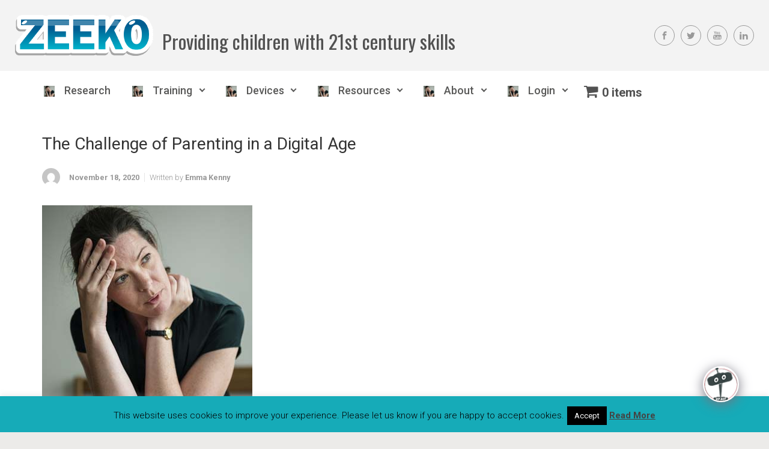

--- FILE ---
content_type: text/html; charset=UTF-8
request_url: https://test.zeeko.ie/the-challenge-of-parenting-in-a-digital-age/the-challenge-of-parenting-in-a-digital-age-2/
body_size: 28218
content:

    <!DOCTYPE html>
<html itemscope="itemscope" itemtype="http://schema.org/WebPage"lang="en-GB" class="no-js">
    <head>
        <meta charset="UTF-8"/>
        <meta name="viewport" content="width=device-width, initial-scale=1.0"/>
        <meta http-equiv="X-UA-Compatible" content="IE=edge">
		<meta name=“robots” content=“noindex”>
		<meta name='robots' content='noindex, nofollow' />

	<!-- This site is optimized with the Yoast SEO plugin v20.6 - https://yoast.com/wordpress/plugins/seo/ -->
	<title>The Challenge of Parenting in a Digital Age</title>
	<meta property="og:locale" content="en_GB" />
	<meta property="og:type" content="article" />
	<meta property="og:title" content="The Challenge of Parenting in a Digital Age" />
	<meta property="og:url" content="https://test.zeeko.ie/the-challenge-of-parenting-in-a-digital-age/the-challenge-of-parenting-in-a-digital-age-2/" />
	<meta property="og:site_name" content="Zeeko" />
	<meta property="article:publisher" content="https://www.facebook.com/ZeekoEducation" />
	<meta property="og:image" content="https://test.zeeko.ie/the-challenge-of-parenting-in-a-digital-age/the-challenge-of-parenting-in-a-digital-age-2" />
	<meta property="og:image:width" content="350" />
	<meta property="og:image:height" content="350" />
	<meta property="og:image:type" content="image/jpeg" />
	<meta name="twitter:card" content="summary_large_image" />
	<meta name="twitter:site" content="@zeeko_education" />
	<script type="application/ld+json" class="yoast-schema-graph">{"@context":"https://schema.org","@graph":[{"@type":"WebPage","@id":"https://test.zeeko.ie/the-challenge-of-parenting-in-a-digital-age/the-challenge-of-parenting-in-a-digital-age-2/","url":"https://test.zeeko.ie/the-challenge-of-parenting-in-a-digital-age/the-challenge-of-parenting-in-a-digital-age-2/","name":"The Challenge of Parenting in a Digital Age","isPartOf":{"@id":"https://test.zeeko.ie/#website"},"primaryImageOfPage":{"@id":"https://test.zeeko.ie/the-challenge-of-parenting-in-a-digital-age/the-challenge-of-parenting-in-a-digital-age-2/#primaryimage"},"image":{"@id":"https://test.zeeko.ie/the-challenge-of-parenting-in-a-digital-age/the-challenge-of-parenting-in-a-digital-age-2/#primaryimage"},"thumbnailUrl":"https://test.zeeko.ie/wp-content/uploads/2018/09/The-Challenge-of-Parenting-in-a-Digital-Age.jpg","datePublished":"2020-11-18T15:42:48+00:00","dateModified":"2020-11-18T15:42:48+00:00","breadcrumb":{"@id":"https://test.zeeko.ie/the-challenge-of-parenting-in-a-digital-age/the-challenge-of-parenting-in-a-digital-age-2/#breadcrumb"},"inLanguage":"en-GB","potentialAction":[{"@type":"ReadAction","target":["https://test.zeeko.ie/the-challenge-of-parenting-in-a-digital-age/the-challenge-of-parenting-in-a-digital-age-2/"]}]},{"@type":"ImageObject","inLanguage":"en-GB","@id":"https://test.zeeko.ie/the-challenge-of-parenting-in-a-digital-age/the-challenge-of-parenting-in-a-digital-age-2/#primaryimage","url":"https://test.zeeko.ie/wp-content/uploads/2018/09/The-Challenge-of-Parenting-in-a-Digital-Age.jpg","contentUrl":"https://test.zeeko.ie/wp-content/uploads/2018/09/The-Challenge-of-Parenting-in-a-Digital-Age.jpg","width":350,"height":350},{"@type":"BreadcrumbList","@id":"https://test.zeeko.ie/the-challenge-of-parenting-in-a-digital-age/the-challenge-of-parenting-in-a-digital-age-2/#breadcrumb","itemListElement":[{"@type":"ListItem","position":1,"name":"Home","item":"https://test.zeeko.ie/"},{"@type":"ListItem","position":2,"name":"The Challenge of Parenting in a Digital Age","item":"https://test.zeeko.ie/the-challenge-of-parenting-in-a-digital-age/"},{"@type":"ListItem","position":3,"name":"The Challenge of Parenting in a Digital Age"}]},{"@type":"WebSite","@id":"https://test.zeeko.ie/#website","url":"https://test.zeeko.ie/","name":"Zeeko","description":"Providing children with 21st century skills","potentialAction":[{"@type":"SearchAction","target":{"@type":"EntryPoint","urlTemplate":"https://test.zeeko.ie/?s={search_term_string}"},"query-input":"required name=search_term_string"}],"inLanguage":"en-GB"}]}</script>
	<!-- / Yoast SEO plugin. -->


<link rel='dns-prefetch' href='//s.w.org' />
<link rel="alternate" type="application/rss+xml" title="Zeeko &raquo; Feed" href="https://test.zeeko.ie/feed/" />
<link rel="alternate" type="application/rss+xml" title="Zeeko &raquo; Comments Feed" href="https://test.zeeko.ie/comments/feed/" />
<script type="text/javascript">
window._wpemojiSettings = {"baseUrl":"https:\/\/s.w.org\/images\/core\/emoji\/14.0.0\/72x72\/","ext":".png","svgUrl":"https:\/\/s.w.org\/images\/core\/emoji\/14.0.0\/svg\/","svgExt":".svg","source":{"concatemoji":"https:\/\/test.zeeko.ie\/wp-includes\/js\/wp-emoji-release.min.js"}};
/*! This file is auto-generated */
!function(e,a,t){var n,r,o,i=a.createElement("canvas"),p=i.getContext&&i.getContext("2d");function s(e,t){var a=String.fromCharCode,e=(p.clearRect(0,0,i.width,i.height),p.fillText(a.apply(this,e),0,0),i.toDataURL());return p.clearRect(0,0,i.width,i.height),p.fillText(a.apply(this,t),0,0),e===i.toDataURL()}function c(e){var t=a.createElement("script");t.src=e,t.defer=t.type="text/javascript",a.getElementsByTagName("head")[0].appendChild(t)}for(o=Array("flag","emoji"),t.supports={everything:!0,everythingExceptFlag:!0},r=0;r<o.length;r++)t.supports[o[r]]=function(e){if(!p||!p.fillText)return!1;switch(p.textBaseline="top",p.font="600 32px Arial",e){case"flag":return s([127987,65039,8205,9895,65039],[127987,65039,8203,9895,65039])?!1:!s([55356,56826,55356,56819],[55356,56826,8203,55356,56819])&&!s([55356,57332,56128,56423,56128,56418,56128,56421,56128,56430,56128,56423,56128,56447],[55356,57332,8203,56128,56423,8203,56128,56418,8203,56128,56421,8203,56128,56430,8203,56128,56423,8203,56128,56447]);case"emoji":return!s([129777,127995,8205,129778,127999],[129777,127995,8203,129778,127999])}return!1}(o[r]),t.supports.everything=t.supports.everything&&t.supports[o[r]],"flag"!==o[r]&&(t.supports.everythingExceptFlag=t.supports.everythingExceptFlag&&t.supports[o[r]]);t.supports.everythingExceptFlag=t.supports.everythingExceptFlag&&!t.supports.flag,t.DOMReady=!1,t.readyCallback=function(){t.DOMReady=!0},t.supports.everything||(n=function(){t.readyCallback()},a.addEventListener?(a.addEventListener("DOMContentLoaded",n,!1),e.addEventListener("load",n,!1)):(e.attachEvent("onload",n),a.attachEvent("onreadystatechange",function(){"complete"===a.readyState&&t.readyCallback()})),(e=t.source||{}).concatemoji?c(e.concatemoji):e.wpemoji&&e.twemoji&&(c(e.twemoji),c(e.wpemoji)))}(window,document,window._wpemojiSettings);
</script>
<style type="text/css">
img.wp-smiley,
img.emoji {
	display: inline !important;
	border: none !important;
	box-shadow: none !important;
	height: 1em !important;
	width: 1em !important;
	margin: 0 0.07em !important;
	vertical-align: -0.1em !important;
	background: none !important;
	padding: 0 !important;
}
</style>
	<link rel='stylesheet' id='wp-block-library-css'  href='https://test.zeeko.ie/wp-includes/css/dist/block-library/style.min.css' type='text/css' media='all' />
<link rel='stylesheet' id='wc-memberships-blocks-css'  href='https://test.zeeko.ie/wp-content/plugins/woocommerce-memberships/assets/css/blocks/wc-memberships-blocks.min.css' type='text/css' media='all' />
<style id='global-styles-inline-css' type='text/css'>
body{--wp--preset--color--black: #000000;--wp--preset--color--cyan-bluish-gray: #abb8c3;--wp--preset--color--white: #ffffff;--wp--preset--color--pale-pink: #f78da7;--wp--preset--color--vivid-red: #cf2e2e;--wp--preset--color--luminous-vivid-orange: #ff6900;--wp--preset--color--luminous-vivid-amber: #fcb900;--wp--preset--color--light-green-cyan: #7bdcb5;--wp--preset--color--vivid-green-cyan: #00d084;--wp--preset--color--pale-cyan-blue: #8ed1fc;--wp--preset--color--vivid-cyan-blue: #0693e3;--wp--preset--color--vivid-purple: #9b51e0;--wp--preset--gradient--vivid-cyan-blue-to-vivid-purple: linear-gradient(135deg,rgba(6,147,227,1) 0%,rgb(155,81,224) 100%);--wp--preset--gradient--light-green-cyan-to-vivid-green-cyan: linear-gradient(135deg,rgb(122,220,180) 0%,rgb(0,208,130) 100%);--wp--preset--gradient--luminous-vivid-amber-to-luminous-vivid-orange: linear-gradient(135deg,rgba(252,185,0,1) 0%,rgba(255,105,0,1) 100%);--wp--preset--gradient--luminous-vivid-orange-to-vivid-red: linear-gradient(135deg,rgba(255,105,0,1) 0%,rgb(207,46,46) 100%);--wp--preset--gradient--very-light-gray-to-cyan-bluish-gray: linear-gradient(135deg,rgb(238,238,238) 0%,rgb(169,184,195) 100%);--wp--preset--gradient--cool-to-warm-spectrum: linear-gradient(135deg,rgb(74,234,220) 0%,rgb(151,120,209) 20%,rgb(207,42,186) 40%,rgb(238,44,130) 60%,rgb(251,105,98) 80%,rgb(254,248,76) 100%);--wp--preset--gradient--blush-light-purple: linear-gradient(135deg,rgb(255,206,236) 0%,rgb(152,150,240) 100%);--wp--preset--gradient--blush-bordeaux: linear-gradient(135deg,rgb(254,205,165) 0%,rgb(254,45,45) 50%,rgb(107,0,62) 100%);--wp--preset--gradient--luminous-dusk: linear-gradient(135deg,rgb(255,203,112) 0%,rgb(199,81,192) 50%,rgb(65,88,208) 100%);--wp--preset--gradient--pale-ocean: linear-gradient(135deg,rgb(255,245,203) 0%,rgb(182,227,212) 50%,rgb(51,167,181) 100%);--wp--preset--gradient--electric-grass: linear-gradient(135deg,rgb(202,248,128) 0%,rgb(113,206,126) 100%);--wp--preset--gradient--midnight: linear-gradient(135deg,rgb(2,3,129) 0%,rgb(40,116,252) 100%);--wp--preset--duotone--dark-grayscale: url('#wp-duotone-dark-grayscale');--wp--preset--duotone--grayscale: url('#wp-duotone-grayscale');--wp--preset--duotone--purple-yellow: url('#wp-duotone-purple-yellow');--wp--preset--duotone--blue-red: url('#wp-duotone-blue-red');--wp--preset--duotone--midnight: url('#wp-duotone-midnight');--wp--preset--duotone--magenta-yellow: url('#wp-duotone-magenta-yellow');--wp--preset--duotone--purple-green: url('#wp-duotone-purple-green');--wp--preset--duotone--blue-orange: url('#wp-duotone-blue-orange');--wp--preset--font-size--small: 13px;--wp--preset--font-size--medium: 20px;--wp--preset--font-size--large: 36px;--wp--preset--font-size--x-large: 42px;}.has-black-color{color: var(--wp--preset--color--black) !important;}.has-cyan-bluish-gray-color{color: var(--wp--preset--color--cyan-bluish-gray) !important;}.has-white-color{color: var(--wp--preset--color--white) !important;}.has-pale-pink-color{color: var(--wp--preset--color--pale-pink) !important;}.has-vivid-red-color{color: var(--wp--preset--color--vivid-red) !important;}.has-luminous-vivid-orange-color{color: var(--wp--preset--color--luminous-vivid-orange) !important;}.has-luminous-vivid-amber-color{color: var(--wp--preset--color--luminous-vivid-amber) !important;}.has-light-green-cyan-color{color: var(--wp--preset--color--light-green-cyan) !important;}.has-vivid-green-cyan-color{color: var(--wp--preset--color--vivid-green-cyan) !important;}.has-pale-cyan-blue-color{color: var(--wp--preset--color--pale-cyan-blue) !important;}.has-vivid-cyan-blue-color{color: var(--wp--preset--color--vivid-cyan-blue) !important;}.has-vivid-purple-color{color: var(--wp--preset--color--vivid-purple) !important;}.has-black-background-color{background-color: var(--wp--preset--color--black) !important;}.has-cyan-bluish-gray-background-color{background-color: var(--wp--preset--color--cyan-bluish-gray) !important;}.has-white-background-color{background-color: var(--wp--preset--color--white) !important;}.has-pale-pink-background-color{background-color: var(--wp--preset--color--pale-pink) !important;}.has-vivid-red-background-color{background-color: var(--wp--preset--color--vivid-red) !important;}.has-luminous-vivid-orange-background-color{background-color: var(--wp--preset--color--luminous-vivid-orange) !important;}.has-luminous-vivid-amber-background-color{background-color: var(--wp--preset--color--luminous-vivid-amber) !important;}.has-light-green-cyan-background-color{background-color: var(--wp--preset--color--light-green-cyan) !important;}.has-vivid-green-cyan-background-color{background-color: var(--wp--preset--color--vivid-green-cyan) !important;}.has-pale-cyan-blue-background-color{background-color: var(--wp--preset--color--pale-cyan-blue) !important;}.has-vivid-cyan-blue-background-color{background-color: var(--wp--preset--color--vivid-cyan-blue) !important;}.has-vivid-purple-background-color{background-color: var(--wp--preset--color--vivid-purple) !important;}.has-black-border-color{border-color: var(--wp--preset--color--black) !important;}.has-cyan-bluish-gray-border-color{border-color: var(--wp--preset--color--cyan-bluish-gray) !important;}.has-white-border-color{border-color: var(--wp--preset--color--white) !important;}.has-pale-pink-border-color{border-color: var(--wp--preset--color--pale-pink) !important;}.has-vivid-red-border-color{border-color: var(--wp--preset--color--vivid-red) !important;}.has-luminous-vivid-orange-border-color{border-color: var(--wp--preset--color--luminous-vivid-orange) !important;}.has-luminous-vivid-amber-border-color{border-color: var(--wp--preset--color--luminous-vivid-amber) !important;}.has-light-green-cyan-border-color{border-color: var(--wp--preset--color--light-green-cyan) !important;}.has-vivid-green-cyan-border-color{border-color: var(--wp--preset--color--vivid-green-cyan) !important;}.has-pale-cyan-blue-border-color{border-color: var(--wp--preset--color--pale-cyan-blue) !important;}.has-vivid-cyan-blue-border-color{border-color: var(--wp--preset--color--vivid-cyan-blue) !important;}.has-vivid-purple-border-color{border-color: var(--wp--preset--color--vivid-purple) !important;}.has-vivid-cyan-blue-to-vivid-purple-gradient-background{background: var(--wp--preset--gradient--vivid-cyan-blue-to-vivid-purple) !important;}.has-light-green-cyan-to-vivid-green-cyan-gradient-background{background: var(--wp--preset--gradient--light-green-cyan-to-vivid-green-cyan) !important;}.has-luminous-vivid-amber-to-luminous-vivid-orange-gradient-background{background: var(--wp--preset--gradient--luminous-vivid-amber-to-luminous-vivid-orange) !important;}.has-luminous-vivid-orange-to-vivid-red-gradient-background{background: var(--wp--preset--gradient--luminous-vivid-orange-to-vivid-red) !important;}.has-very-light-gray-to-cyan-bluish-gray-gradient-background{background: var(--wp--preset--gradient--very-light-gray-to-cyan-bluish-gray) !important;}.has-cool-to-warm-spectrum-gradient-background{background: var(--wp--preset--gradient--cool-to-warm-spectrum) !important;}.has-blush-light-purple-gradient-background{background: var(--wp--preset--gradient--blush-light-purple) !important;}.has-blush-bordeaux-gradient-background{background: var(--wp--preset--gradient--blush-bordeaux) !important;}.has-luminous-dusk-gradient-background{background: var(--wp--preset--gradient--luminous-dusk) !important;}.has-pale-ocean-gradient-background{background: var(--wp--preset--gradient--pale-ocean) !important;}.has-electric-grass-gradient-background{background: var(--wp--preset--gradient--electric-grass) !important;}.has-midnight-gradient-background{background: var(--wp--preset--gradient--midnight) !important;}.has-small-font-size{font-size: var(--wp--preset--font-size--small) !important;}.has-medium-font-size{font-size: var(--wp--preset--font-size--medium) !important;}.has-large-font-size{font-size: var(--wp--preset--font-size--large) !important;}.has-x-large-font-size{font-size: var(--wp--preset--font-size--x-large) !important;}
</style>
<link rel='stylesheet' id='cookie-law-info-css'  href='https://test.zeeko.ie/wp-content/plugins/cookie-law-info/legacy/public/css/cookie-law-info-public.css' type='text/css' media='all' />
<link rel='stylesheet' id='cookie-law-info-gdpr-css'  href='https://test.zeeko.ie/wp-content/plugins/cookie-law-info/legacy/public/css/cookie-law-info-gdpr.css' type='text/css' media='all' />
<link rel='stylesheet' id='frontcss-css'  href='https://test.zeeko.ie/wp-content/plugins/custom-thank-you-success-pages/assets/css/front.css' type='text/css' media='all' />
<link rel='stylesheet' id='wpmenucart-icons-css'  href='https://test.zeeko.ie/wp-content/plugins/woocommerce-menu-bar-cart/assets/css/wpmenucart-icons.min.css' type='text/css' media='all' />
<style id='wpmenucart-icons-inline-css' type='text/css'>
@font-face{font-family:WPMenuCart;src:url(https://test.zeeko.ie/wp-content/plugins/woocommerce-menu-bar-cart/assets/fonts/WPMenuCart.eot);src:url(https://test.zeeko.ie/wp-content/plugins/woocommerce-menu-bar-cart/assets/fonts/WPMenuCart.eot?#iefix) format('embedded-opentype'),url(https://test.zeeko.ie/wp-content/plugins/woocommerce-menu-bar-cart/assets/fonts/WPMenuCart.woff2) format('woff2'),url(https://test.zeeko.ie/wp-content/plugins/woocommerce-menu-bar-cart/assets/fonts/WPMenuCart.woff) format('woff'),url(https://test.zeeko.ie/wp-content/plugins/woocommerce-menu-bar-cart/assets/fonts/WPMenuCart.ttf) format('truetype'),url(https://test.zeeko.ie/wp-content/plugins/woocommerce-menu-bar-cart/assets/fonts/WPMenuCart.svg#WPMenuCart) format('svg');font-weight:400;font-style:normal;font-display:swap}
</style>
<link rel='stylesheet' id='wpmenucart-css'  href='https://test.zeeko.ie/wp-content/plugins/woocommerce-menu-bar-cart/assets/css/wpmenucart-main.min.css' type='text/css' media='all' />
<style id='woocommerce-inline-inline-css' type='text/css'>
.woocommerce form .form-row .required { visibility: visible; }
</style>
<link rel='stylesheet' id='wcz-frontend-css'  href='https://test.zeeko.ie/wp-content/plugins/woocustomizer/assets/css/frontend.css' type='text/css' media='all' />
<link rel='stylesheet' id='wt-import-export-for-woo-css'  href='https://test.zeeko.ie/wp-content/plugins/wt-import-export-for-woo/public/css/wt-import-export-for-woo-public.css' type='text/css' media='all' />
<link rel='stylesheet' id='wc-memberships-frontend-css'  href='https://test.zeeko.ie/wp-content/plugins/woocommerce-memberships/assets/css/frontend/wc-memberships-frontend.min.css' type='text/css' media='all' />
<link rel='stylesheet' id='currency-switcher-css'  href='https://test.zeeko.ie/wp-content/plugins/woocommerce-multicurrency/src/WOOMC/Currency/Switcher/currency-switcher.css' type='text/css' media='all' />
<link rel='stylesheet' id='evolve-plus-bootstrap-css'  href='https://test.zeeko.ie/wp-content/themes/evolve-plus/assets/css/bootstrap.min.css' type='text/css' media='all' />
<link rel='stylesheet' id='evolve-plus-fw-css'  href='https://test.zeeko.ie/wp-content/themes/evolve-plus/assets/css/fw-all.min.css' type='text/css' media='all' />
<link rel='stylesheet' id='evolve-plus-style-css'  href='https://test.zeeko.ie/wp-content/themes/evolve-child/style.css' type='text/css' media='all' />
<style id='evolve-plus-style-inline-css' type='text/css'>
 .navbar-nav .nav-link:focus, .navbar-nav .nav-link:hover, .navbar-nav .active > .nav-link, .navbar-nav .nav-link.active, .navbar-nav .nav-link.show, .navbar-nav .show > .nav-link, .navbar-nav li.menu-item.current-menu-item > a, .navbar-nav li.menu-item.current-menu-parent > a, .navbar-nav li.menu-item.current-menu-ancestor > a, .navbar-nav li a:hover, .navbar-nav li:hover > a, .navbar-nav li:hover, .social-media-links a:hover { color: #000000; } .thumbnail-post:hover img { -webkit-transform: scale(1.1,1.1); -ms-transform: scale(1.1,1.1); transform: scale(1.1,1.1); } .thumbnail-post:hover .mask { opacity: 1; } .thumbnail-post:hover .icon { opacity: 1; top: 50%; margin-top: -25px; } #wrapper { margin: 0; width: 100%; } .content { background-color: #ffffff; } .content { padding-top: 35px; padding-bottom: 0rem; } .navbar-nav .dropdown-menu { background-color: #00b7ce; } .navbar-nav .dropdown-item:focus, .navbar-nav .dropdown-item:hover { background: none; } .menu-header, .sticky-header { background-color: #00b7ce; } .header-wrapper:not(.header-v2) .header-search .form-control:focus, .sticky-header .header-search .form-control:focus { background-color: #00abc2; } .header-wrapper .woocommerce-menu .dropdown-divider { border-color: #00abc2; } .footer { background: #f5f4f4; } .header-pattern { background-color: #f3f3f3; } .header-search .form-control, .header-search .form-control:focus, .header-search .form-control::placeholder { color: #595958; } body { font-size: 1rem; font-family: Roboto; font-weight: 300; color: #212529; } #website-title, #website-title a { font-size: 39px; font-family: Oswald; font-style: normal; font-weight: 400; color: #444444; } #tagline { font-size: 32px; font-family: Oswald; font-style: normal; font-weight: 400; color: #bcbcbc; } .post-title, .post-title a, .blog-title { font-size: 28px; font-family: Roboto; font-style: normal; font-weight: 400; color: #333333; } .post-content { font-size: 16px; font-family: Roboto; font-style: normal; font-weight: 400; color: #787878; } body{ color:#787878; } #sticky-title { font-size: 25; font-family: Roboto; font-style: normal; font-weight: 400; color: #ffffff; } .page-nav a, .navbar-nav .nav-link, .navbar-nav .dropdown-item, .navbar-nav .dropdown-menu, .menu-header, .header-wrapper .header-search, .sticky-header, .navbar-toggler, .navbar-nav .mega-menu .widget-title, .navbar-nav .mega-menu .widget-content { font-size: 18px; font-family: Roboto; font-style: normal; font-weight: 500; color: #595958; } .menu-icon img { max-height: 18px; width: auto; } #parallax-slider .carousel-caption h5 { font-size: 2.25rem; font-family: Roboto; font-weight: 700; color: #ffffff; } #parallax-slider .carousel-caption p { font-size: 1.25rem; font-family: Roboto; font-weight: 100; color: #ffffff; } .widget-title, .widget-title a.rsswidget { font-size: 16px; font-family: Roboto; font-style: normal; font-weight: 500; color: #333333; } .widget-content, .aside, .aside a { font-size: .18px; font-family: Roboto; font-style: normal; font-weight: 400; color: #999799; }.widget-content, .widget-content a, .widget-content .tab-holder .news-list li .post-holder a, .widget-content .tab-holder .news-list li .post-holder .meta{ color:#999799; } h1 { font-size: 45px; font-family: Oswald; font-style: normal; font-weight: 400; color: #000000; } h2 { font-size: 39px; font-family: Oswald; font-style: normal; font-weight: 400; color: #000000; } h3 { font-size: 34px; font-family: Oswald; font-style: normal; font-weight: 400; color: #000000; } h4 { font-size: 27px; font-family: Roboto; font-style: normal; font-weight: 400; color: #000000; } h5 { font-size: 20px; font-family: Roboto; font-style: normal; font-weight: 400; color: #000000; } h6 { font-size: 14px; font-family: Roboto; font-style: normal; font-weight: 400; color: #000000; } #copyright, #copyright a { font-size: .7rem; font-family: Roboto; font-style: normal; font-weight: 300; color: #ffffff; } #backtotop { right: 2rem; } .widget-content { background: none; border: none; -webkit-box-shadow: none; box-shadow: none; } .widget::before { -webkit-box-shadow: none; box-shadow: none; } a, .page-link, .page-link:hover, code, .widget_calendar tbody a, .page-numbers.current { color: #22b5ce; } .breadcrumb-item:last-child, .breadcrumb-item+.breadcrumb-item::before, .widget a, .post-meta, .post-meta a, .navigation a, .post-content .number-pagination a:link, #wp-calendar td, .no-comment, .comment-meta, .comment-meta a, blockquote, .price del, .portfolio-categories a { color: #999999; } a:hover { color: #36c9e2; } .header { padding-top: 25px; padding-bottom: 25px; } .header.container { padding-left: 30px; padding-right: 30px; } .page-nav ul > li, .navbar-nav > li { padding: 0 10px; } .social-media-links a { color: #999999; border: 1px solid; border-radius: 20px; padding: 8px; } .social-media-links .icon { height: 1rem; width: 1rem; } .header-block { background-color: #22b5ce; background: -o-radial-gradient(circle, #22b5ce, #13a6bf); background: radial-gradient(circle, #22b5ce, #13a6bf); background-repeat: no-repeat; } .btn, a.btn, button, .button, .widget .button, input#submit, input[type=submit], .post-content a.btn, .woocommerce .button { background: #22b5ce; background-image: -webkit-gradient( linear, left bottom, left top, from(#22b5ce), to(#22b5ce) ); background-image: -o-linear-gradient( bottom, #22b5ce, #22b5ce ); background-image: linear-gradient( to top, #22b5ce, #22b5ce ); color: #ffffff; text-shadow: none; border-color: #22b5ce; border-radius: .3em; border-width: 3px; border-style: solid; -webkit-box-shadow: 0 2px 0 #22b5ce; box-shadow: 0 2px 0 #22b5ce; } .header-wrapper .woocommerce-menu .btn { color: #ffffff; } .btn:hover, a.btn:hover, button:hover, .button:hover, .widget .button:hover, input#submit:hover, input[type=submit]:hover, .carousel-control-button:hover, .ekko-lightbox-nav-overlay a:hover, .header-wrapper .woocommerce-menu .btn:hover { color: #ffffff; border-color: #787878; background: #787878; background-image: -webkit-gradient( linear, left bottom, left top, from( #787878 ), to( #787878 ) ); background-image: -o-linear-gradient( bottom, #787878, #787878 ); background-image: linear-gradient( to top, #787878, #787878 ); -webkit-box-shadow: 0 2px 0 #787878; box-shadow: 0 2px 0 #787878; border-width: 3px; border-style: solid; } input[type=text], input[type=email], input[type=url], input[type=password], input[type=file], input[type=tel], textarea, select, .form-control, .form-control:focus, .select2-container--default .select2-selection--single, a.wpml-ls-item-toggle, .wpml-ls-sub-menu a { background-color: #ffffff; border-color: #e0e0e0; color: #888888; } .custom-checkbox .custom-control-input:checked~.custom-control-label::before, .custom-radio .custom-control-input:checked~.custom-control-label::before, .nav-pills .nav-link.active, .dropdown-item.active, .dropdown-item:active, .woocommerce-store-notice, .comment-author .fn .badge-primary, .widget.woocommerce .count, .woocommerce-review-link, .woocommerce .onsale, .stars a:hover, .stars a.active, .switch input:checked + label::before { background: #22b5ce; } .form-control:focus, .input-text:focus, input[type=text]:focus, input[type=email]:focus, input[type=url]:focus, input[type=password]:focus, input[type=file]:focus, input[type=tel]:focus, textarea:focus, .page-link:focus, select:focus, .switch input:focus + label::before { border-color: transparent; box-shadow: 0 0 .7rem rgba(34, 181, 206, 0.9); } .custom-control-input:focus~.custom-control-label::before { box-shadow: 0 0 0 1px #fff, 0 0 0 0.2rem  rgba(34, 181, 206, 0.25); } .btn.focus, .btn:focus { box-shadow: 0 0 0 0.2rem rgba(34, 181, 206, 0.25); } :focus { outline-color: rgba(34, 181, 206, 0.25); } code { border-left-color: #22b5ce; } @media (min-width: 992px), (min-width: 1200px), (min-width: 1260px) and (max-width: 1198.98px) { .container { width: 100%; max-width: 1200px; } .header-block .container:first-child { width: 100%; } .posts.card-deck > .card { min-width: calc(33.333333% - 30px); max-width: calc(33.333333% - 30px); } .posts.card-deck > .card.p-4 { min-width: calc(33.333333% - 2rem); max-width: calc(33.333333% - 2rem); }} @media (max-width: 991.98px) { .posts.card-deck > .card { min-width: calc(50% - 30px); max-width: calc(50% - 30px); } .posts.card-deck > .card.p-4 { min-width: calc(50% - 2rem); max-width: calc(50% - 2rem); }} @media (min-width: 768px) { .sticky-header { width: 100%; left: 0; right: 0; margin: 0 auto; z-index: 99999; } .page-nav, .header-wrapper .main-menu { padding-top: 2px; padding-bottom: 2px; } a:hover .link-effect, a:focus .link-effect { -webkit-transform: translateY(-100%); -ms-transform: translateY(-100%); transform: translateY(-100%); } .posts.card-columns { -webkit-column-count: 3; column-count: 3; } .header-v1 .social-media-links li:last-child a { margin-right: 0; }} @media (max-width: 767.98px) { .navbar-nav .menu-item-has-children ul li .dropdown-toggle { padding-bottom: .7rem; } .navbar-nav .menu-item-has-children .dropdown-menu { margin-top: 0; } .page-nav ul li, .page-nav ul, .navbar-nav li, .navbar-nav, .navbar-nav .dropdown-menu, .navbar-toggler { border-color: #00abc2; } .navbar-toggler, .page-nav ul li, .page-nav ul, .navbar-nav li, .navbar-nav, .navbar-nav .dropdown-menu { background: #00afc6; } .posts.card-deck > .card { min-width: calc(100% - 30px); max-width: 100%; } .posts.card-deck > .card.p-4 { min-width: calc(100% - 2rem); max-width: 100%; } .portfolio.card-deck .card { min-width: calc(50% - 30px); max-width: calc(50% - 30px); }} @media (min-width: 576px) {} @media (max-width: 575.98px) { .posts.card-columns { -webkit-column-count: 1; column-count: 1; } .header-v1 .search-form .form-control { background-color: #00afc6; } .portfolio.card-deck .card { min-width: 100%; max-width: 100%; }}
</style>
<link rel='stylesheet' id='dashicons-css'  href='https://test.zeeko.ie/wp-includes/css/dashicons.min.css' type='text/css' media='all' />
<link rel='stylesheet' id='qcld-wp-chatbot-common-style-css'  href='https://test.zeeko.ie/wp-content/plugins/chatbot/css/common-style.css' type='text/css' media='screen' />
<style id='qcld-wp-chatbot-common-style-inline-css' type='text/css'>
.wp-chatbot-ball{
                background: #fff !important;
            }
            .wp-chatbot-ball:hover, .wp-chatbot-ball:focus{
                background: #fff !important;
            }
</style>
<link rel='stylesheet' id='qcld-wp-chatbot-magnific-popup-css'  href='https://test.zeeko.ie/wp-content/plugins/chatbot/css/magnific-popup.css' type='text/css' media='screen' />
<link rel='stylesheet' id='qcld-wp-chatbot-shortcode-style-css'  href='https://test.zeeko.ie/wp-content/plugins/chatbot/templates/template-00/shortcode.css' type='text/css' media='screen' />
<link rel='stylesheet' id='js_composer_custom_css-css'  href='//test.zeeko.ie/wp-content/uploads/js_composer/custom.css' type='text/css' media='all' />
<style id='wcz-customizer-custom-css-inline-css' type='text/css'>
body.single-product a.wcz-continue{margin-bottom:20px;}body.woocommerce-cart .cross-sells h2{display:none !important;}body.woocommerce-checkout #payment button#place_order{font-size:18px !important;}
</style>
<style id='vcv-globalElementsCss-inline-css' type='text/css'>
.thumbnail-post{display:none}
</style>
<link rel='stylesheet' id='__EPYT__style-css'  href='https://test.zeeko.ie/wp-content/plugins/youtube-embed-plus/styles/ytprefs.min.css' type='text/css' media='all' />
<style id='__EPYT__style-inline-css' type='text/css'>

                .epyt-gallery-thumb {
                        width: 50%;
                }
                
</style>

<script>
!function(e,t,n,s,u,a){e.twq||(s=e.twq=function(){s.exe?s.exe.apply(s,arguments):s.queue.push(arguments);
},s.version='1.1',s.queue=[],u=t.createElement(n),u.async=!0,u.src='//static.ads-twitter.com/uwt.js',
a=t.getElementsByTagName(n)[0],a.parentNode.insertBefore(u,a))}(window,document,'script');
// Insert Twitter Pixel ID and Standard Event data below
twq('init','o7y5e');
twq('track','PageView');
</script>
<script type='text/javascript' src='https://test.zeeko.ie/wp-includes/js/jquery/jquery.min.js' id='jquery-core-js'></script>
<script type='text/javascript' src='https://test.zeeko.ie/wp-includes/js/jquery/jquery-migrate.min.js' id='jquery-migrate-js'></script>
<script type='text/javascript' id='cookie-law-info-js-extra'>
/* <![CDATA[ */
var Cli_Data = {"nn_cookie_ids":[],"cookielist":[],"non_necessary_cookies":[],"ccpaEnabled":"","ccpaRegionBased":"","ccpaBarEnabled":"","strictlyEnabled":["necessary","obligatoire"],"ccpaType":"gdpr","js_blocking":"","custom_integration":"","triggerDomRefresh":"","secure_cookies":""};
var cli_cookiebar_settings = {"animate_speed_hide":"500","animate_speed_show":"500","background":"#16abb8","border":"#444","border_on":"","button_1_button_colour":"#000","button_1_button_hover":"#000000","button_1_link_colour":"#fff","button_1_as_button":"1","button_1_new_win":"","button_2_button_colour":"#333","button_2_button_hover":"#292929","button_2_link_colour":"#444","button_2_as_button":"","button_2_hidebar":"","button_3_button_colour":"#000","button_3_button_hover":"#000000","button_3_link_colour":"#fff","button_3_as_button":"1","button_3_new_win":"","button_4_button_colour":"#000","button_4_button_hover":"#000000","button_4_link_colour":"#fff","button_4_as_button":"1","button_7_button_colour":"#61a229","button_7_button_hover":"#4e8221","button_7_link_colour":"#fff","button_7_as_button":"1","button_7_new_win":"","font_family":"inherit","header_fix":"","notify_animate_hide":"1","notify_animate_show":"","notify_div_id":"#cookie-law-info-bar","notify_position_horizontal":"right","notify_position_vertical":"bottom","scroll_close":"","scroll_close_reload":"","accept_close_reload":"","reject_close_reload":"","showagain_tab":"","showagain_background":"#fff","showagain_border":"#000","showagain_div_id":"#cookie-law-info-again","showagain_x_position":"100px","text":"#000","show_once_yn":"","show_once":"10000","logging_on":"","as_popup":"","popup_overlay":"1","bar_heading_text":"","cookie_bar_as":"banner","popup_showagain_position":"bottom-right","widget_position":"left"};
var log_object = {"ajax_url":"https:\/\/test.zeeko.ie\/wp-admin\/admin-ajax.php"};
/* ]]> */
</script>
<script type='text/javascript' src='https://test.zeeko.ie/wp-content/plugins/cookie-law-info/legacy/public/js/cookie-law-info-public.js' id='cookie-law-info-js'></script>
<script type='text/javascript' id='frontjs-js-extra'>
/* <![CDATA[ */
var kptp_phpvars = {"admin_url":"https:\/\/test.zeeko.ie\/wp-admin\/admin-ajax.php","nonce":"fd9a720ea6"};
/* ]]> */
</script>
<script type='text/javascript' src='https://test.zeeko.ie/wp-content/plugins/custom-thank-you-success-pages/assets/js/front.js' id='frontjs-js'></script>
<script type='text/javascript' src='https://test.zeeko.ie/wp-content/plugins/woocommerce/assets/js/jquery-blockui/jquery.blockUI.min.js' id='jquery-blockui-js'></script>
<script type='text/javascript' id='wc-add-to-cart-js-extra'>
/* <![CDATA[ */
var wc_add_to_cart_params = {"ajax_url":"\/wp-admin\/admin-ajax.php","wc_ajax_url":"\/?wc-ajax=%%endpoint%%","i18n_view_cart":"View basket","cart_url":"https:\/\/test.zeeko.ie\/cart\/","is_cart":"","cart_redirect_after_add":"yes"};
/* ]]> */
</script>
<script type='text/javascript' src='https://test.zeeko.ie/wp-content/plugins/woocommerce/assets/js/frontend/add-to-cart.min.js' id='wc-add-to-cart-js'></script>
<script type='text/javascript' src='https://test.zeeko.ie/wp-content/plugins/js_composer/assets/js/vendors/woocommerce-add-to-cart.js' id='vc_woocommerce-add-to-cart-js-js'></script>
<script type='text/javascript' id='__ytprefs__-js-extra'>
/* <![CDATA[ */
var _EPYT_ = {"ajaxurl":"https:\/\/test.zeeko.ie\/wp-admin\/admin-ajax.php","security":"ff3126e5bf","gallery_scrolloffset":"20","eppathtoscripts":"https:\/\/test.zeeko.ie\/wp-content\/plugins\/youtube-embed-plus\/scripts\/","eppath":"https:\/\/test.zeeko.ie\/wp-content\/plugins\/youtube-embed-plus\/","epresponsiveselector":"[\"iframe.__youtube_prefs_widget__\"]","epdovol":"1","version":"14.1.6.3","evselector":"iframe.__youtube_prefs__[src], iframe[src*=\"youtube.com\/embed\/\"], iframe[src*=\"youtube-nocookie.com\/embed\/\"]","ajax_compat":"","maxres_facade":"eager","ytapi_load":"light","pause_others":"","stopMobileBuffer":"1","facade_mode":"","not_live_on_channel":"","vi_active":"","vi_js_posttypes":[]};
/* ]]> */
</script>
<script type='text/javascript' src='https://test.zeeko.ie/wp-content/plugins/youtube-embed-plus/scripts/ytprefs.min.js' id='__ytprefs__-js'></script>
<link rel="https://api.w.org/" href="https://test.zeeko.ie/wp-json/" /><link rel="alternate" type="application/json" href="https://test.zeeko.ie/wp-json/wp/v2/media/14326" /><link rel="EditURI" type="application/rsd+xml" title="RSD" href="https://test.zeeko.ie/xmlrpc.php?rsd" />
<link rel="wlwmanifest" type="application/wlwmanifest+xml" href="https://test.zeeko.ie/wp-includes/wlwmanifest.xml" /> 

<link rel='shortlink' href='https://test.zeeko.ie/?p=14326' />
<link rel="alternate" type="application/json+oembed" href="https://test.zeeko.ie/wp-json/oembed/1.0/embed?url=https%3A%2F%2Ftest.zeeko.ie%2Fthe-challenge-of-parenting-in-a-digital-age%2Fthe-challenge-of-parenting-in-a-digital-age-2%2F" />
<link rel="alternate" type="text/xml+oembed" href="https://test.zeeko.ie/wp-json/oembed/1.0/embed?url=https%3A%2F%2Ftest.zeeko.ie%2Fthe-challenge-of-parenting-in-a-digital-age%2Fthe-challenge-of-parenting-in-a-digital-age-2%2F&#038;format=xml" />
<!-- start Simple Custom CSS and JS -->
<style type="text/css">
.zf_lB_Dimmer_131277{ 
    position: fixed;
    top: 0px;
    left: 0px;
    right: 0px;
    bottom: 0px;
    background: rgb(0, 0, 0);
    opacity: 0.8;
    z-index: 10000000;
}

.zf_lB_Container_131277{
    position: fixed;
    background-color: white;
    margin: 0;
    margin-right: 0px;
    padding: 0;
    height: 848px;
    width:  70%;
    top: 50%;
    left: 50%;
    margin-right: -50%;
    transform: translate(-50%, -50%);
    border: 2px solid #00B7CE;
    max-height: calc(100% - 60px);
    z-index: 999999;
}

p{
margin-bottom: 10px;
}

.zf_lB_Wrapper_131277{
    position: fixed;
    top: 50%;
    left: 50%;
    margin-left: 0;
    margin-top: -180px;
    z-index: 10000001;
}

.zf_main_id_131277{
    height: calc(100% - 0px);
    display: flex;
    overflow-y: auto;
    overflow-x: hidden;
}


.zf_lb_closeform_131277 {
    position: absolute;
    right: -20px;
    background: #2f2e2e;
    padding: 0;
    border-radius: 50%;
    width: 34px;
    height: 34px;
    top: -20px;
    cursor: pointer;
    border: 2px solid #00B7CE;
}
.zf_lb_closeform_131277:before, .zf_lb_closeform_131277:after {
    position: absolute;
    left: 14px;
    content: ' ';
    height: 19px;
    width: 2px;
    top: 6px;
    background-color: #f7f7f7;
}

.zf_lb_closeform_131277:before {
  transform: rotate(45deg);
}
.zf_lb_closeform_131277:after {
  transform: rotate(-45deg);
} 



@media screen and (min-device-width: 10px) and (max-device-width: 380px) {  
   .zf_lB_Container_131277 {
  width: 270px !important;
} 
}

@media screen and (min-device-width: 360px) and (max-device-width: 480px) {  
   .zf_lB_Container_131277 {
  width: 300px !important;
} 
}

@media screen and (min-device-width: 440px) and (max-device-width: 500px) {  
   .zf_lB_Container_131277 {
  width: 380px !important;
} 
}

@media only screen  and (min-width:500px) and (max-width:600px)  {  
    .zf_lB_Container_131277 {
    width: 450px;
 }
}

@media only screen  and (min-width:601px) and (max-width:700px)  {  
    .zf_lB_Container_131277 {
    width: 540px;
 }
}

@media only screen  and (min-width:700px) and (max-width:800px)  { 
.zf_lB_Container_131277 {
    width: 650px;
 }
}

@media screen and (min-device-width: 801px) and (max-device-width: 1268px) {  
   .zf_lB_Container_131277 {
  width: 750px !important;
} 
}</style>
<!-- end Simple Custom CSS and JS -->
<!-- start Simple Custom CSS and JS -->
<style type="text/css">
/* Add your CSS code here.

For example:
.example {
    color: red;
}

For brushing up on your CSS knowledge, check out http://www.w3schools.com/css/css_syntax.asp

End of comment */ 
.vce-basic-menu-container .vce-basic-menu ul .sub-menu {
	transition: all 0s ease 0s !important;
}
</style>
<!-- end Simple Custom CSS and JS -->
<!-- start Simple Custom CSS and JS -->
<style type="text/css">
/* Add your CSS code here.

For example:
.example {
    color: red;
}

For brushing up on your CSS knowledge, check out http://www.w3schools.com/css/css_syntax.asp

End of comment */ 
@import url('https://fonts.googleapis.com/css2?family=Oswald&family=Roboto&display=swap');
</style>
<!-- end Simple Custom CSS and JS -->

<script type="text/javascript" src='//test.zeeko.ie/wp-content/uploads/custom-css-js/18724.js?v=2321'></script>
<meta name="facebook-domain-verification" content="f7e6nj2du6mr695upghplb1p9x1vk4" />

<!-- Facebook Pixel Code -->
<script>
!function(f,b,e,v,n,t,s)
{if(f.fbq)return;n=f.fbq=function(){n.callMethod?
n.callMethod.apply(n,arguments):n.queue.push(arguments)};
if(!f._fbq)f._fbq=n;n.push=n;n.loaded=!0;n.version='2.0';
n.queue=[];t=b.createElement(e);t.async=!0;
t.src=v;s=b.getElementsByTagName(e)[0];
s.parentNode.insertBefore(t,s)}(window, document,'script',
'https://connect.facebook.net/en_US/fbevents.js');
fbq('init', '351131295515392');
fbq('track', 'PageView');
</script>
<noscript><img height="1" width="1" style="display:none"
src="https://www.facebook.com/tr?id=351131295515392&ev=PageView&noscript=1" alt="facebook image"
/></noscript>
<!-- End Facebook Pixel Code -->



<!-- Global site tag (gtag.js) - Google Analytics -->
<script async src="https://www.googletagmanager.com/gtag/js?id=UA-72164548-1"></script>
<script>
  window.dataLayer = window.dataLayer || [];
  function gtag(){dataLayer.push(arguments);}
  gtag('js', new Date());

  gtag('config', 'UA-72164548-1');
</script>
<!-- End Google Analytics Code --><noscript><style>.vce-row-container .vcv-lozad {display: none}</style></noscript><meta name="generator" content="Powered by Visual Composer Website Builder - fast and easy-to-use drag and drop visual editor for WordPress."/><script>document.documentElement.className = 'js';</script>	<noscript><style>.woocommerce-product-gallery{ opacity: 1 !important; }</style></noscript>
	
<!-- Facebook Pixel Code -->
<script type='text/javascript'>
!function(f,b,e,v,n,t,s){if(f.fbq)return;n=f.fbq=function(){n.callMethod?
n.callMethod.apply(n,arguments):n.queue.push(arguments)};if(!f._fbq)f._fbq=n;
n.push=n;n.loaded=!0;n.version='2.0';n.queue=[];t=b.createElement(e);t.async=!0;
t.src=v;s=b.getElementsByTagName(e)[0];s.parentNode.insertBefore(t,s)}(window,
document,'script','https://connect.facebook.net/en_US/fbevents.js');
</script>
<!-- End Facebook Pixel Code -->
<script type='text/javascript'>
  fbq('init', '1542319069500725', {}, {
    "agent": "wordpress-6.0.5-3.0.6"
});
</script><script type='text/javascript'>
  fbq('track', 'PageView', []);
</script>
<!-- Facebook Pixel Code -->
<noscript>
<img height="1" width="1" style="display:none" alt="fbpx"
src="https://www.facebook.com/tr?id=1542319069500725&ev=PageView&noscript=1" />
</noscript>
<!-- End Facebook Pixel Code -->
<link rel="preconnect" href="//code.tidio.co"><meta name="generator" content="Powered by WPBakery Page Builder - drag and drop page builder for WordPress."/>
<link rel="icon" href="https://test.zeeko.ie/wp-content/uploads/2020/09/cropped-Zeeko-FavIcon-512px-x-512px-32x32.png" sizes="32x32" />
<link rel="icon" href="https://test.zeeko.ie/wp-content/uploads/2020/09/cropped-Zeeko-FavIcon-512px-x-512px-192x192.png" sizes="192x192" />
<link rel="apple-touch-icon" href="https://test.zeeko.ie/wp-content/uploads/2020/09/cropped-Zeeko-FavIcon-512px-x-512px-180x180.png" />
<meta name="msapplication-TileImage" content="https://test.zeeko.ie/wp-content/uploads/2020/09/cropped-Zeeko-FavIcon-512px-x-512px-270x270.png" />
		<style type="text/css" id="wp-custom-css">
			.col-container {
    display: table; /* Make the container element behave like a table */
    width: 80%; /* Set full-width to expand the whole page */
			margin:auto;
}

ul.woocommerce-error > li {
	color : white;
	padding-left : 20px;
}

.woocommerce-currency-switcher {
	font-size: 24px;
}

.woocommerce-error {
	background-color: #C05252;
}


.col {
    display: table-cell; /* Make elements inside the container behave like table cells */
}
@media only screen and (max-width: 600px) {
    .col { 
        display: block;
        width: 100%;
				text-align: center;
    }
	.smaller{
		font-size:0.7em;
	}
}
.current_page_item  ul {
    display:block;
}

/* Video*/
.video-container {
position: relative;
padding-bottom: 56.25%;
padding-top: 30px; height: 0; overflow: hidden;
}

.video-container iframe,
.video-container object,
.video-container embed {
position: absolute;
top: 0;
left: 0;
width: 100%;
height: 100%;
}


/*Footer links CSS*/
.spaces{
			padding-left:10px;
			padding-right:10px;
}

.clearfix::after {
    content: "";
    clear: both;
    display: table;
}
.spaceBot{
	padding-bottom: 20px;
}

li.wpmenucartli a.wpmenucart-contents span {
    display: inline-block !important;
	color: #595958;
	font-family: "Roboto";
	font-size: 20px;
}
.wpmenucart-icon-shopping-cart-0 {
	color: #595958
}

/*Social Media Bar CSS*/
.followBar{

			width: 48px;
			background-color: rgba(0, 183, 206, 0.4);
			border-radius: 15px;
			border-top-left-radius: 0px;
			border-bottom-left-radius: 0px;
	height:65px;
		}

		
.spaceUp{
		position: relative;
		bottom :5px;
		}
		.rightSpace{
			padding-right: 40px;
		}
		div.fixed {
    position: fixed;
    bottom: 0;
    left: 0;
}


/*research CSS*/
table{
	border-width:0px
}
th{
	border-width:0px;
}

td{
	border-width:0px;
	font-size: 120%;
	padding-left:40px;
	padding-right:40px;
}
	
.border-left{
		border-left-width: 1px;
		border-color: #FFFFFF;
	}
	
.centralized{
		text-align: center;
	}

.divspaces{
		padding-bottom: 60px;
	}

.t1{
		margin-left:30px;
		margin-right:30px;
	}

.td65{
		width: 65%;
	}
	
.td30{
		width:30%;
		margin-right: 0px;
		padding-right: 0px;
		padding-bottom: 20px;
	}

.bigger{
		font-size: 35px;
		padding-bottom:20px;
	}

.td70{
		width:70%;
		margin-right: 60px;
		padding-right: 60px;
	}

.line-separator{
	height:1px;
	background:#717171;
	border-bottom:3px solid #313030;
	margin-right:0px; 
	margin-left:0px;
	}

.mtop{
	margin-top : 30px;
}
.mbot{
	margin-bottom  :30px;
}
 .circle {
	 		background-color: #00B7CE;
      width: 150px;
      height: 150px;
	 border-radius: 80px;
}
.blue{
	color: #00B5A3;
}
.orange{
	color: #f04e23;
}
.btn-primary{
	background: #00B5A3;
}
em{
	color: #00B5A3;
}
.twitter{
	color: #00B5A3;
}
.yout{
	color:#A7003D;
}
.solutionBorder{
	  -webkit-box-shadow: 3px 3px 5px 6px rgba(0, 183, 206, 0.5);  /* Safari 3-4, iOS 4.0.2 - 4.2, Android 2.3+ */
 	 -moz-box-shadow:    3px 3px 5px 6px rgba(0, 183, 206, 0.5);  /* Firefox 3.5 - 3.6 */
  	box-shadow:         3px 3px 5px 6px rgba(0, 183, 206, 0.5);  /* Opera 10.5, IE 9, Firefox 4+, Chrome 6+, iOS 5 */
	}
.blog{
	color: #F7941D;
}

/* HEADER */	

.site-title .logo {
	max-width: 100% !important;
	max-height: 50px !important;
	}

#tagline{
	color:#00B7CE;
	font-size: 3em;
}
	
.nacked-menu{
	background-color:#00B7CE;
}
	
.menu-header-sticky{
	background-color:#00B7CE;
	}

ul.nav-menu li.current-menu-item > a, ul.nav-menu li.current-menu-ancestor > a, ul.nav-menu li.current-menu-ancestor > a span, ul.nav-menu li.current-menu-item > a span, ul.nav-menu li a:active, ul.nav-menu li:active > a, ul.nav-menu li a:focus, ul.nav-menu li:focus > a, ul.nav-menu li a:hover, ul.nav-menu li:hover> a, ul.nav-menu li:hover, ul.nav-menu li a:hover span, ul.nav-menu li:hover> a span, ul.nav-menu li:hover> .sf-with-ul::after {
    color: #999799;
		opacity:0.8;
}

ul.nav-menu a, .menu-header, #wrapper .dd-container label, #wrapper .dd-container a, #wrapper .dd-container a.mean-expand {
    color: white;
		font-size: 1.6rem;
		font-weight:700;
}
.dd-option{
	background-color:#00B7CE;
}

p{
	font-size:18px;
	}

.navbar-nav .dropdown-menu, .navbar-nav .dropdown-item:focus, .navbar-nav .dropdown-item:hover {
    background: #F3F3F3;
}

/* Appyness Online landing page */
.page-id-11187 .header {
	display: none;
}

.page-id-11187 .navbar {
	display: none;
}

.page-id-11187 .footer {
	display: none;
}

/* Footer Formatting */

/* Footer "Contact Details" */
.footer p {
	font-size: 16px;
	line-height: 1.2;
}

/* Footer "Menu" */
.footer-widgets a {
		font-size: 12px;
		line-height: 1.4;
}

/* Blog Formatting */
.blog_title_height {
	min-height:80px;
	color: white;
	font-weight: bold;
}

/* 3D Flipbook Formatting */
.fb-layout {
  background-color: #00B5A3;
  border-radius: 5px;
	border: 3px solid #00B5A3;
	max-height:400px;
}
.fb-layout .fullscreen {
  background-color: #00B5A3;
}

/* Parent Advise Hub Grid Formatting*/
.post_grid_text{
	font-size: 100px;
}

/* Box Shadow for Pictures and Boxes*/
.box_shadow {
  box-shadow: 10px 10px 5px grey;
}

/* Place an image behind other elements */
.Full_Page_Background {
	Z-index: 10;
}

/* Header minimum height */
.Header_Minimum_Height {
	min-height: 300px;
}

/* Column maximum width */
.Column_Maximum_Width {
  max-width: 1024px;
	}		</style>
		<noscript><style> .wpb_animate_when_almost_visible { opacity: 1; }</style></noscript>		<link rel="stylesheet" href="https://use.typekit.net/shy7qbj.css">
    </head>
	<body class="attachment attachment-template-default single single-attachment postid-14326 attachmentid-14326 attachment-jpeg vcwb woocommerce-no-js wcz-woocommerce woocommerce-multicurrency-EUR wpb-js-composer js-comp-ver-6.9.0 vc_responsive" itemscope="itemscope" itemtype="http://schema.org/WebPage">

<a class="btn screen-reader-text sr-only sr-only-focusable"
   href="#primary">Skip to main content</a>
<svg xmlns="http://www.w3.org/2000/svg" viewBox="0 0 0 0" width="0" height="0" focusable="false" role="none" style="visibility: hidden; position: absolute; left: -9999px; overflow: hidden;" ><defs><filter id="wp-duotone-dark-grayscale"><feColorMatrix color-interpolation-filters="sRGB" type="matrix" values=" .299 .587 .114 0 0 .299 .587 .114 0 0 .299 .587 .114 0 0 .299 .587 .114 0 0 " /><feComponentTransfer color-interpolation-filters="sRGB" ><feFuncR type="table" tableValues="0 0.49803921568627" /><feFuncG type="table" tableValues="0 0.49803921568627" /><feFuncB type="table" tableValues="0 0.49803921568627" /><feFuncA type="table" tableValues="1 1" /></feComponentTransfer><feComposite in2="SourceGraphic" operator="in" /></filter></defs></svg><svg xmlns="http://www.w3.org/2000/svg" viewBox="0 0 0 0" width="0" height="0" focusable="false" role="none" style="visibility: hidden; position: absolute; left: -9999px; overflow: hidden;" ><defs><filter id="wp-duotone-grayscale"><feColorMatrix color-interpolation-filters="sRGB" type="matrix" values=" .299 .587 .114 0 0 .299 .587 .114 0 0 .299 .587 .114 0 0 .299 .587 .114 0 0 " /><feComponentTransfer color-interpolation-filters="sRGB" ><feFuncR type="table" tableValues="0 1" /><feFuncG type="table" tableValues="0 1" /><feFuncB type="table" tableValues="0 1" /><feFuncA type="table" tableValues="1 1" /></feComponentTransfer><feComposite in2="SourceGraphic" operator="in" /></filter></defs></svg><svg xmlns="http://www.w3.org/2000/svg" viewBox="0 0 0 0" width="0" height="0" focusable="false" role="none" style="visibility: hidden; position: absolute; left: -9999px; overflow: hidden;" ><defs><filter id="wp-duotone-purple-yellow"><feColorMatrix color-interpolation-filters="sRGB" type="matrix" values=" .299 .587 .114 0 0 .299 .587 .114 0 0 .299 .587 .114 0 0 .299 .587 .114 0 0 " /><feComponentTransfer color-interpolation-filters="sRGB" ><feFuncR type="table" tableValues="0.54901960784314 0.98823529411765" /><feFuncG type="table" tableValues="0 1" /><feFuncB type="table" tableValues="0.71764705882353 0.25490196078431" /><feFuncA type="table" tableValues="1 1" /></feComponentTransfer><feComposite in2="SourceGraphic" operator="in" /></filter></defs></svg><svg xmlns="http://www.w3.org/2000/svg" viewBox="0 0 0 0" width="0" height="0" focusable="false" role="none" style="visibility: hidden; position: absolute; left: -9999px; overflow: hidden;" ><defs><filter id="wp-duotone-blue-red"><feColorMatrix color-interpolation-filters="sRGB" type="matrix" values=" .299 .587 .114 0 0 .299 .587 .114 0 0 .299 .587 .114 0 0 .299 .587 .114 0 0 " /><feComponentTransfer color-interpolation-filters="sRGB" ><feFuncR type="table" tableValues="0 1" /><feFuncG type="table" tableValues="0 0.27843137254902" /><feFuncB type="table" tableValues="0.5921568627451 0.27843137254902" /><feFuncA type="table" tableValues="1 1" /></feComponentTransfer><feComposite in2="SourceGraphic" operator="in" /></filter></defs></svg><svg xmlns="http://www.w3.org/2000/svg" viewBox="0 0 0 0" width="0" height="0" focusable="false" role="none" style="visibility: hidden; position: absolute; left: -9999px; overflow: hidden;" ><defs><filter id="wp-duotone-midnight"><feColorMatrix color-interpolation-filters="sRGB" type="matrix" values=" .299 .587 .114 0 0 .299 .587 .114 0 0 .299 .587 .114 0 0 .299 .587 .114 0 0 " /><feComponentTransfer color-interpolation-filters="sRGB" ><feFuncR type="table" tableValues="0 0" /><feFuncG type="table" tableValues="0 0.64705882352941" /><feFuncB type="table" tableValues="0 1" /><feFuncA type="table" tableValues="1 1" /></feComponentTransfer><feComposite in2="SourceGraphic" operator="in" /></filter></defs></svg><svg xmlns="http://www.w3.org/2000/svg" viewBox="0 0 0 0" width="0" height="0" focusable="false" role="none" style="visibility: hidden; position: absolute; left: -9999px; overflow: hidden;" ><defs><filter id="wp-duotone-magenta-yellow"><feColorMatrix color-interpolation-filters="sRGB" type="matrix" values=" .299 .587 .114 0 0 .299 .587 .114 0 0 .299 .587 .114 0 0 .299 .587 .114 0 0 " /><feComponentTransfer color-interpolation-filters="sRGB" ><feFuncR type="table" tableValues="0.78039215686275 1" /><feFuncG type="table" tableValues="0 0.94901960784314" /><feFuncB type="table" tableValues="0.35294117647059 0.47058823529412" /><feFuncA type="table" tableValues="1 1" /></feComponentTransfer><feComposite in2="SourceGraphic" operator="in" /></filter></defs></svg><svg xmlns="http://www.w3.org/2000/svg" viewBox="0 0 0 0" width="0" height="0" focusable="false" role="none" style="visibility: hidden; position: absolute; left: -9999px; overflow: hidden;" ><defs><filter id="wp-duotone-purple-green"><feColorMatrix color-interpolation-filters="sRGB" type="matrix" values=" .299 .587 .114 0 0 .299 .587 .114 0 0 .299 .587 .114 0 0 .299 .587 .114 0 0 " /><feComponentTransfer color-interpolation-filters="sRGB" ><feFuncR type="table" tableValues="0.65098039215686 0.40392156862745" /><feFuncG type="table" tableValues="0 1" /><feFuncB type="table" tableValues="0.44705882352941 0.4" /><feFuncA type="table" tableValues="1 1" /></feComponentTransfer><feComposite in2="SourceGraphic" operator="in" /></filter></defs></svg><svg xmlns="http://www.w3.org/2000/svg" viewBox="0 0 0 0" width="0" height="0" focusable="false" role="none" style="visibility: hidden; position: absolute; left: -9999px; overflow: hidden;" ><defs><filter id="wp-duotone-blue-orange"><feColorMatrix color-interpolation-filters="sRGB" type="matrix" values=" .299 .587 .114 0 0 .299 .587 .114 0 0 .299 .587 .114 0 0 .299 .587 .114 0 0 " /><feComponentTransfer color-interpolation-filters="sRGB" ><feFuncR type="table" tableValues="0.098039215686275 1" /><feFuncG type="table" tableValues="0 0.66274509803922" /><feFuncB type="table" tableValues="0.84705882352941 0.41960784313725" /><feFuncA type="table" tableValues="1 1" /></feComponentTransfer><feComposite in2="SourceGraphic" operator="in" /></filter></defs></svg><div id="wrapper"class='full-width'><div class="sticky-header sticky-header-mega-menu"><div class="container"><div class="row align-items-center"><div class="sticky-header-logo-container col-auto"><a href="https://test.zeeko.ie"><img src="https://test.zeeko.ie/wp-content/uploads/2021/05/Zeeko-Logo_Website-Header-1.png" alt="Zeeko" /></a></div><nav class="navbar navbar-expand-md col pl-0">
			                    <div class="navbar-toggler" data-toggle="collapse" data-target="#sticky-menu" aria-controls="primary-menu" aria-expanded="false" aria-label="Sticky">
                                    <span class="navbar-toggler-icon-svg"></span>
                                </div><div id="sticky-menu" class="collapse navbar-collapse justify-content-start" data-hover="dropdown" data-animations="fadeInUp fadeInDown fadeInDown fadeInDown"><ul id="menu-main-menu" class="navbar-nav align-items-center"><li itemscope="itemscope" itemtype="https://www.schema.org/SiteNavigationElement" id="menu-item-23753" class="menu-item menu-item-type-post_type menu-item-object-page menu-item-23753 nav-item"><a href="https://test.zeeko.ie/research/" class="nav-link"><span class='drop-down-arrow'><span class="menu-icon mr-3"><img src="https://test.zeeko.ie/wp-content/uploads/2018/09/The-Challenge-of-Parenting-in-a-Digital-Age.jpg"></span><span class="link-effect" data-hover="Research">Research</span></span></a></li>
<li itemscope="itemscope" itemtype="https://www.schema.org/SiteNavigationElement" id="menu-item-22785" class="menu-item menu-item-type-post_type menu-item-object-page menu-item-has-children dropdown menu-item-22785 nav-item"><a data-hover="dropdown" data-toggle="dropdown" aria-haspopup="true" aria-expanded="false" id="menu-item-dropdown-22785" href="https://test.zeeko.ie/training/" class="dropdown-toggle nav-link"><span class='drop-down-arrow'><span class="menu-icon mr-3"><img src="https://test.zeeko.ie/wp-content/uploads/2018/09/The-Challenge-of-Parenting-in-a-Digital-Age.jpg"></span><span class="link-effect" data-hover="Training">Training</span></span></a>
<ul class="dropdown-menu dropdown-hover" aria-labelledby="drop-down-arrow'><span class=" role="menu">
	<li itemscope="itemscope" itemtype="https://www.schema.org/SiteNavigationElement" id="menu-item-22691" class="menu-item menu-item-type-post_type menu-item-object-page menu-item-22691 nav-item column-background"style="background-image: url('https://test.zeeko.ie/wp-content/uploads/2018/09/The-Challenge-of-Parenting-in-a-Digital-Age.jpg');"><a href="https://test.zeeko.ie/magical-leaders-choose-country/" class="dropdown-item"><span class='drop-down-arrow'><span class="menu-icon mr-3"><img src="https://test.zeeko.ie/wp-content/uploads/2018/09/The-Challenge-of-Parenting-in-a-Digital-Age.jpg"></span><span class="link-effect" data-hover="Magical Leaders">Magical Leaders</span></span></a></li>
	<li itemscope="itemscope" itemtype="https://www.schema.org/SiteNavigationElement" id="menu-item-21325" class="menu-item menu-item-type-post_type menu-item-object-page menu-item-21325 nav-item column-background"style="background-image: url('https://test.zeeko.ie/wp-content/uploads/2018/09/The-Challenge-of-Parenting-in-a-Digital-Age.jpg');"><a href="https://test.zeeko.ie/appynessonline/" class="dropdown-item"><span class='drop-down-arrow'><span class="menu-icon mr-3"><img src="https://test.zeeko.ie/wp-content/uploads/2018/09/The-Challenge-of-Parenting-in-a-Digital-Age.jpg"></span><span class="link-effect" data-hover="Appyness Online">Appyness Online</span></span></a></li>
	<li itemscope="itemscope" itemtype="https://www.schema.org/SiteNavigationElement" id="menu-item-22746" class="menu-item menu-item-type-post_type menu-item-object-page menu-item-22746 nav-item column-background"style="background-image: url('https://test.zeeko.ie/wp-content/uploads/2018/09/The-Challenge-of-Parenting-in-a-Digital-Age.jpg');"><a href="https://test.zeeko.ie/internet-safety-seminars/" class="dropdown-item"><span class='drop-down-arrow'><span class="menu-icon mr-3"><img src="https://test.zeeko.ie/wp-content/uploads/2018/09/The-Challenge-of-Parenting-in-a-Digital-Age.jpg"></span><span class="link-effect" data-hover="Internet Safety Seminars">Internet Safety Seminars</span></span></a></li>
</ul>
</li>
<li itemscope="itemscope" itemtype="https://www.schema.org/SiteNavigationElement" id="menu-item-24952" class="menu-item menu-item-type-post_type menu-item-object-page menu-item-has-children dropdown menu-item-24952 nav-item"><a data-hover="dropdown" data-toggle="dropdown" aria-haspopup="true" aria-expanded="false" id="menu-item-dropdown-24952" href="https://test.zeeko.ie/zeeko-phoenix-quest-10/" class="dropdown-toggle nav-link"><span class='drop-down-arrow'><span class="menu-icon mr-3"><img src="https://test.zeeko.ie/wp-content/uploads/2018/09/The-Challenge-of-Parenting-in-a-Digital-Age.jpg"></span><span class="link-effect" data-hover="Devices">Devices</span></span></a>
<ul class="dropdown-menu dropdown-hover" aria-labelledby="drop-down-arrow'><span class=" role="menu">
	<li itemscope="itemscope" itemtype="https://www.schema.org/SiteNavigationElement" id="menu-item-24953" class="menu-item menu-item-type-post_type menu-item-object-page menu-item-24953 nav-item column-background"style="background-image: url('https://test.zeeko.ie/wp-content/uploads/2018/09/The-Challenge-of-Parenting-in-a-Digital-Age.jpg');"><a href="https://test.zeeko.ie/zeeko-phoenix-quest-10/" class="dropdown-item"><span class='drop-down-arrow'><span class="menu-icon mr-3"><img src="https://test.zeeko.ie/wp-content/uploads/2018/09/The-Challenge-of-Parenting-in-a-Digital-Age.jpg"></span><span class="link-effect" data-hover="Phoenix Quest 10">Phoenix Quest 10</span></span></a></li>
</ul>
</li>
<li itemscope="itemscope" itemtype="https://www.schema.org/SiteNavigationElement" id="menu-item-22923" class="menu-item menu-item-type-post_type menu-item-object-page menu-item-has-children dropdown menu-item-22923 nav-item"><a data-hover="dropdown" data-toggle="dropdown" aria-haspopup="true" aria-expanded="false" id="menu-item-dropdown-22923" href="https://test.zeeko.ie/resources/" class="dropdown-toggle nav-link"><span class='drop-down-arrow'><span class="menu-icon mr-3"><img src="https://test.zeeko.ie/wp-content/uploads/2018/09/The-Challenge-of-Parenting-in-a-Digital-Age.jpg"></span><span class="link-effect" data-hover="Resources">Resources</span></span></a>
<ul class="dropdown-menu dropdown-hover" aria-labelledby="drop-down-arrow'><span class=" role="menu">
	<li itemscope="itemscope" itemtype="https://www.schema.org/SiteNavigationElement" id="menu-item-22920" class="menu-item menu-item-type-post_type menu-item-object-page menu-item-22920 nav-item column-background"style="background-image: url('https://test.zeeko.ie/wp-content/uploads/2018/09/The-Challenge-of-Parenting-in-a-Digital-Age.jpg');"><a href="https://test.zeeko.ie/advice-hub/" class="dropdown-item"><span class='drop-down-arrow'><span class="menu-icon mr-3"><img src="https://test.zeeko.ie/wp-content/uploads/2018/09/The-Challenge-of-Parenting-in-a-Digital-Age.jpg"></span><span class="link-effect" data-hover="Advice Hub">Advice Hub</span></span></a></li>
	<li itemscope="itemscope" itemtype="https://www.schema.org/SiteNavigationElement" id="menu-item-23281" class="menu-item menu-item-type-post_type menu-item-object-page menu-item-23281 nav-item column-background"style="background-image: url('https://test.zeeko.ie/wp-content/uploads/2018/09/The-Challenge-of-Parenting-in-a-Digital-Age.jpg');"><a href="https://test.zeeko.ie/free-teacher-resources/" class="dropdown-item"><span class='drop-down-arrow'><span class="menu-icon mr-3"><img src="https://test.zeeko.ie/wp-content/uploads/2018/09/The-Challenge-of-Parenting-in-a-Digital-Age.jpg"></span><span class="link-effect" data-hover="Free Teaching Resources">Free Teaching Resources</span></span></a></li>
	<li itemscope="itemscope" itemtype="https://www.schema.org/SiteNavigationElement" id="menu-item-22004" class="menu-item menu-item-type-post_type menu-item-object-page menu-item-22004 nav-item column-background"style="background-image: url('https://test.zeeko.ie/wp-content/uploads/2018/09/The-Challenge-of-Parenting-in-a-Digital-Age.jpg');"><a href="https://test.zeeko.ie/digital-trend-report/" class="dropdown-item"><span class='drop-down-arrow'><span class="menu-icon mr-3"><img src="https://test.zeeko.ie/wp-content/uploads/2018/09/The-Challenge-of-Parenting-in-a-Digital-Age.jpg"></span><span class="link-effect" data-hover="Digital Trend Report">Digital Trend Report</span></span></a></li>
	<li itemscope="itemscope" itemtype="https://www.schema.org/SiteNavigationElement" id="menu-item-22919" class="menu-item menu-item-type-post_type menu-item-object-page menu-item-22919 nav-item column-background"style="background-image: url('https://test.zeeko.ie/wp-content/uploads/2018/09/The-Challenge-of-Parenting-in-a-Digital-Age.jpg');"><a href="https://test.zeeko.ie/internet-safety-guide/" class="dropdown-item"><span class='drop-down-arrow'><span class="menu-icon mr-3"><img src="https://test.zeeko.ie/wp-content/uploads/2018/09/The-Challenge-of-Parenting-in-a-Digital-Age.jpg"></span><span class="link-effect" data-hover="Safety Guide">Safety Guide</span></span></a></li>
	<li itemscope="itemscope" itemtype="https://www.schema.org/SiteNavigationElement" id="menu-item-22922" class="menu-item menu-item-type-post_type menu-item-object-page menu-item-22922 nav-item column-background"style="background-image: url('https://test.zeeko.ie/wp-content/uploads/2018/09/The-Challenge-of-Parenting-in-a-Digital-Age.jpg');"><a href="https://test.zeeko.ie/videogallery/" class="dropdown-item"><span class='drop-down-arrow'><span class="menu-icon mr-3"><img src="https://test.zeeko.ie/wp-content/uploads/2018/09/The-Challenge-of-Parenting-in-a-Digital-Age.jpg"></span><span class="link-effect" data-hover="Videos">Videos</span></span></a></li>
</ul>
</li>
<li itemscope="itemscope" itemtype="https://www.schema.org/SiteNavigationElement" id="menu-item-22959" class="menu-item menu-item-type-post_type menu-item-object-page menu-item-has-children dropdown menu-item-22959 nav-item"><a data-hover="dropdown" data-toggle="dropdown" aria-haspopup="true" aria-expanded="false" id="menu-item-dropdown-22959" href="https://test.zeeko.ie/aboutus/" class="dropdown-toggle nav-link"><span class='drop-down-arrow'><span class="menu-icon mr-3"><img src="https://test.zeeko.ie/wp-content/uploads/2018/09/The-Challenge-of-Parenting-in-a-Digital-Age.jpg"></span><span class="link-effect" data-hover="About">About</span></span></a>
<ul class="dropdown-menu dropdown-hover" aria-labelledby="drop-down-arrow'><span class=" role="menu">
	<li itemscope="itemscope" itemtype="https://www.schema.org/SiteNavigationElement" id="menu-item-23141" class="menu-item menu-item-type-post_type menu-item-object-page menu-item-23141 nav-item column-background"style="background-image: url('https://test.zeeko.ie/wp-content/uploads/2018/09/The-Challenge-of-Parenting-in-a-Digital-Age.jpg');"><a href="https://test.zeeko.ie/support/" class="dropdown-item"><span class='drop-down-arrow'><span class="menu-icon mr-3"><img src="https://test.zeeko.ie/wp-content/uploads/2018/09/The-Challenge-of-Parenting-in-a-Digital-Age.jpg"></span><span class="link-effect" data-hover="Support">Support</span></span></a></li>
	<li itemscope="itemscope" itemtype="https://www.schema.org/SiteNavigationElement" id="menu-item-22793" class="menu-item menu-item-type-post_type menu-item-object-page menu-item-22793 nav-item column-background"style="background-image: url('https://test.zeeko.ie/wp-content/uploads/2018/09/The-Challenge-of-Parenting-in-a-Digital-Age.jpg');"><a href="https://test.zeeko.ie/contact-us/" class="dropdown-item"><span class='drop-down-arrow'><span class="menu-icon mr-3"><img src="https://test.zeeko.ie/wp-content/uploads/2018/09/The-Challenge-of-Parenting-in-a-Digital-Age.jpg"></span><span class="link-effect" data-hover="Contact">Contact</span></span></a></li>
	<li itemscope="itemscope" itemtype="https://www.schema.org/SiteNavigationElement" id="menu-item-22848" class="menu-item menu-item-type-post_type menu-item-object-page menu-item-22848 nav-item column-background"style="background-image: url('https://test.zeeko.ie/wp-content/uploads/2018/09/The-Challenge-of-Parenting-in-a-Digital-Age.jpg');"><a href="https://test.zeeko.ie/press/" class="dropdown-item"><span class='drop-down-arrow'><span class="menu-icon mr-3"><img src="https://test.zeeko.ie/wp-content/uploads/2018/09/The-Challenge-of-Parenting-in-a-Digital-Age.jpg"></span><span class="link-effect" data-hover="Press Releases">Press Releases</span></span></a></li>
</ul>
</li>
<li itemscope="itemscope" itemtype="https://www.schema.org/SiteNavigationElement" id="menu-item-21420" class="menu-item menu-item-type-custom menu-item-object-custom menu-item-has-children dropdown menu-item-21420 nav-item"><a data-hover="dropdown" data-toggle="dropdown" aria-haspopup="true" aria-expanded="false" id="menu-item-dropdown-21420" href="https://test.zeeko.ie/education-portal/" class="dropdown-toggle nav-link"><span class='drop-down-arrow'><span class="menu-icon mr-3"><img src="https://test.zeeko.ie/wp-content/uploads/2018/09/The-Challenge-of-Parenting-in-a-Digital-Age.jpg"></span><span class="link-effect" data-hover="Login">Login</span></span></a>
<ul class="dropdown-menu dropdown-hover" aria-labelledby="drop-down-arrow'><span class=" role="menu">
	<li itemscope="itemscope" itemtype="https://www.schema.org/SiteNavigationElement" id="menu-item-21421" class="menu-item menu-item-type-custom menu-item-object-custom menu-item-21421 nav-item column-background"style="background-image: url('https://test.zeeko.ie/wp-content/uploads/2018/09/The-Challenge-of-Parenting-in-a-Digital-Age.jpg');"><a href="https://portal.zeeko.ie/index.php?r=site%2Flogin" class="dropdown-item"><span class='drop-down-arrow'><span class="menu-icon mr-3"><img src="https://test.zeeko.ie/wp-content/uploads/2018/09/The-Challenge-of-Parenting-in-a-Digital-Age.jpg"></span><span class="link-effect" data-hover="Teacher Portal Login">Teacher Portal Login</span></span></a></li>
	<li itemscope="itemscope" itemtype="https://www.schema.org/SiteNavigationElement" id="menu-item-21422" class="menu-item menu-item-type-custom menu-item-object-custom menu-item-21422 nav-item column-background"style="background-image: url('https://test.zeeko.ie/wp-content/uploads/2018/09/The-Challenge-of-Parenting-in-a-Digital-Age.jpg');"><a href="https://portal.zeeko.ie/index.php?r=pupil%2Flogin" class="dropdown-item"><span class='drop-down-arrow'><span class="menu-icon mr-3"><img src="https://test.zeeko.ie/wp-content/uploads/2018/09/The-Challenge-of-Parenting-in-a-Digital-Age.jpg"></span><span class="link-effect" data-hover="Pupil Portal Login">Pupil Portal Login</span></span></a></li>
</ul>
</li>
<li class="menu-item nav-item wpmenucartli wpmenucart-display-right menu-item" id="wpmenucartli"><a class="wpmenucart-contents empty-wpmenucart-visible" href="https://test.zeeko.ie/shop/"><i class="wpmenucart-icon-shopping-cart-0" role="img" aria-label="Basket"></i><span class="cartcontents">0 items</span></a></li></ul></div></nav><form action="https://test.zeeko.ie" method="get" class="header-search search-form mt-1 mt-md-0 col-auto ml-auto"><label><input type="text" aria-label="Search" name="s" class="form-control" placeholder="Type your search"/><svg class="icon icon-search" aria-hidden="true" role="img"> <use xlink:href="https://test.zeeko.ie/wp-content/themes/evolve-plus/assets/images/icons.svg#icon-search"></use> </svg></label></form></div></div></div><!-- .sticky-header --><div class="header-height"><header id="header" class="header-v1 header-wrapper page-section" role="banner" itemscope="itemscope"
        itemtype="http://schema.org/WPHeader">
    <div class="header-pattern">

		
        <!-- <div class="header container"> -->
		<div class="header header-padding">
            <div class="row align-items-center justify-content-between">

				<div class="col order-1 order-md-3">
        <ul class="social-media-links ml-md-3 float-md-right">

            
                <li><a target="_blank" href="https://www.facebook.com/ZeekoEducation/" data-toggle="tooltip"
                       data-placement="bottom"
                       title="Facebook"><svg class="icon icon-facebook" aria-hidden="true" role="img"> <use xlink:href="https://test.zeeko.ie/wp-content/themes/evolve-plus/assets/images/icons.svg#icon-facebook"></use> </svg></a>
                </li>

            
                <li><a target="_blank" href="https://twitter.com/zeeko_education" data-toggle="tooltip"
                       data-placement="bottom"
                       title="Twitter"><svg class="icon icon-twitter" aria-hidden="true" role="img"> <use xlink:href="https://test.zeeko.ie/wp-content/themes/evolve-plus/assets/images/icons.svg#icon-twitter"></use> </svg></a>
                </li>

            
                <li><a target="_blank" href="https://www.youtube.com/channel/UCM1hcAtw6t20GCswf0HnBJQ" data-toggle="tooltip"
                       data-placement="bottom"
                       title="YouTube"><svg class="icon icon-youtube" aria-hidden="true" role="img"> <use xlink:href="https://test.zeeko.ie/wp-content/themes/evolve-plus/assets/images/icons.svg#icon-youtube"></use> </svg></a>
                </li>

            
                <li><a target="_blank" href="https://www.linkedin.com/company/10220514/" data-toggle="tooltip"
                       data-placement="bottom"
                       title="LinkedIn"><svg class="icon icon-linkedin" aria-hidden="true" role="img"> <use xlink:href="https://test.zeeko.ie/wp-content/themes/evolve-plus/assets/images/icons.svg#icon-linkedin"></use> </svg></a>
                </li>

            
        </ul>
        </div><div class='col-md-auto order-2 order-md-1 header-logo-container pr-md-0'><a href=https://test.zeeko.ie><img alt='Zeeko' src=https://test.zeeko.ie/wp-content/uploads/2021/05/Zeeko-Logo_Website-Header-1.png /></a></div><div class="col col-lg-auto order-2"><div id="tagline">Providing children with 21st century skills</div></div><!-- .col .order-2 -->
            </div><!-- .row .align-items-center -->
        </div><!-- .header .container -->

		
    </div><!-- .header-pattern -->

    <div class="menu-header">
        <div class="header-mega-menu container">
            <div class="row align-items-md-center">

				<nav class="navbar navbar-expand-md main-menu mr-auto col-12 col-sm"><button class="navbar-toggler" type="button" data-toggle="collapse" data-target="#primary-menu" aria-controls="primary-menu" aria-expanded="false" aria-label="Primary">
                                    <svg class="icon icon-menu" aria-hidden="true" role="img"> <use xlink:href="https://test.zeeko.ie/wp-content/themes/evolve-plus/assets/images/icons.svg#icon-menu"></use> </svg>
                                    </button>
                                <div id="primary-menu" class="collapse navbar-collapse justify-content-start" data-hover="dropdown" data-animations="fadeIn fadeInDown fadeInDown fadeInDown"><ul id="menu-main-menu-1" class="navbar-nav justify-content-start"><li itemscope="itemscope" itemtype="https://www.schema.org/SiteNavigationElement" class="menu-item menu-item-type-post_type menu-item-object-page menu-item-23753 nav-item"><a href="https://test.zeeko.ie/research/" class="nav-link"><span class='drop-down-arrow'><span class="menu-icon mr-3"><img src="https://test.zeeko.ie/wp-content/uploads/2018/09/The-Challenge-of-Parenting-in-a-Digital-Age.jpg"></span><span class="link-effect" data-hover="Research">Research</span></span></a></li>
<li itemscope="itemscope" itemtype="https://www.schema.org/SiteNavigationElement" class="menu-item menu-item-type-post_type menu-item-object-page menu-item-has-children dropdown menu-item-22785 nav-item"><a data-hover="dropdown" data-toggle="dropdown" aria-haspopup="true" aria-expanded="false" id="menu-item-dropdown-22785" href="https://test.zeeko.ie/training/" class="dropdown-toggle nav-link"><span class='drop-down-arrow'><span class="menu-icon mr-3"><img src="https://test.zeeko.ie/wp-content/uploads/2018/09/The-Challenge-of-Parenting-in-a-Digital-Age.jpg"></span><span class="link-effect" data-hover="Training">Training</span></span></a>
<ul class="dropdown-menu dropdown-hover" aria-labelledby="drop-down-arrow'><span class=" role="menu">
	<li itemscope="itemscope" itemtype="https://www.schema.org/SiteNavigationElement" class="menu-item menu-item-type-post_type menu-item-object-page menu-item-22691 nav-item column-background"style="background-image: url('https://test.zeeko.ie/wp-content/uploads/2018/09/The-Challenge-of-Parenting-in-a-Digital-Age.jpg');"><a href="https://test.zeeko.ie/magical-leaders-choose-country/" class="dropdown-item"><span class='drop-down-arrow'><span class="menu-icon mr-3"><img src="https://test.zeeko.ie/wp-content/uploads/2018/09/The-Challenge-of-Parenting-in-a-Digital-Age.jpg"></span><span class="link-effect" data-hover="Magical Leaders">Magical Leaders</span></span></a></li>
	<li itemscope="itemscope" itemtype="https://www.schema.org/SiteNavigationElement" class="menu-item menu-item-type-post_type menu-item-object-page menu-item-21325 nav-item column-background"style="background-image: url('https://test.zeeko.ie/wp-content/uploads/2018/09/The-Challenge-of-Parenting-in-a-Digital-Age.jpg');"><a href="https://test.zeeko.ie/appynessonline/" class="dropdown-item"><span class='drop-down-arrow'><span class="menu-icon mr-3"><img src="https://test.zeeko.ie/wp-content/uploads/2018/09/The-Challenge-of-Parenting-in-a-Digital-Age.jpg"></span><span class="link-effect" data-hover="Appyness Online">Appyness Online</span></span></a></li>
	<li itemscope="itemscope" itemtype="https://www.schema.org/SiteNavigationElement" class="menu-item menu-item-type-post_type menu-item-object-page menu-item-22746 nav-item column-background"style="background-image: url('https://test.zeeko.ie/wp-content/uploads/2018/09/The-Challenge-of-Parenting-in-a-Digital-Age.jpg');"><a href="https://test.zeeko.ie/internet-safety-seminars/" class="dropdown-item"><span class='drop-down-arrow'><span class="menu-icon mr-3"><img src="https://test.zeeko.ie/wp-content/uploads/2018/09/The-Challenge-of-Parenting-in-a-Digital-Age.jpg"></span><span class="link-effect" data-hover="Internet Safety Seminars">Internet Safety Seminars</span></span></a></li>
</ul>
</li>
<li itemscope="itemscope" itemtype="https://www.schema.org/SiteNavigationElement" class="menu-item menu-item-type-post_type menu-item-object-page menu-item-has-children dropdown menu-item-24952 nav-item"><a data-hover="dropdown" data-toggle="dropdown" aria-haspopup="true" aria-expanded="false" id="menu-item-dropdown-24952" href="https://test.zeeko.ie/zeeko-phoenix-quest-10/" class="dropdown-toggle nav-link"><span class='drop-down-arrow'><span class="menu-icon mr-3"><img src="https://test.zeeko.ie/wp-content/uploads/2018/09/The-Challenge-of-Parenting-in-a-Digital-Age.jpg"></span><span class="link-effect" data-hover="Devices">Devices</span></span></a>
<ul class="dropdown-menu dropdown-hover" aria-labelledby="drop-down-arrow'><span class=" role="menu">
	<li itemscope="itemscope" itemtype="https://www.schema.org/SiteNavigationElement" class="menu-item menu-item-type-post_type menu-item-object-page menu-item-24953 nav-item column-background"style="background-image: url('https://test.zeeko.ie/wp-content/uploads/2018/09/The-Challenge-of-Parenting-in-a-Digital-Age.jpg');"><a href="https://test.zeeko.ie/zeeko-phoenix-quest-10/" class="dropdown-item"><span class='drop-down-arrow'><span class="menu-icon mr-3"><img src="https://test.zeeko.ie/wp-content/uploads/2018/09/The-Challenge-of-Parenting-in-a-Digital-Age.jpg"></span><span class="link-effect" data-hover="Phoenix Quest 10">Phoenix Quest 10</span></span></a></li>
</ul>
</li>
<li itemscope="itemscope" itemtype="https://www.schema.org/SiteNavigationElement" class="menu-item menu-item-type-post_type menu-item-object-page menu-item-has-children dropdown menu-item-22923 nav-item"><a data-hover="dropdown" data-toggle="dropdown" aria-haspopup="true" aria-expanded="false" id="menu-item-dropdown-22923" href="https://test.zeeko.ie/resources/" class="dropdown-toggle nav-link"><span class='drop-down-arrow'><span class="menu-icon mr-3"><img src="https://test.zeeko.ie/wp-content/uploads/2018/09/The-Challenge-of-Parenting-in-a-Digital-Age.jpg"></span><span class="link-effect" data-hover="Resources">Resources</span></span></a>
<ul class="dropdown-menu dropdown-hover" aria-labelledby="drop-down-arrow'><span class=" role="menu">
	<li itemscope="itemscope" itemtype="https://www.schema.org/SiteNavigationElement" class="menu-item menu-item-type-post_type menu-item-object-page menu-item-22920 nav-item column-background"style="background-image: url('https://test.zeeko.ie/wp-content/uploads/2018/09/The-Challenge-of-Parenting-in-a-Digital-Age.jpg');"><a href="https://test.zeeko.ie/advice-hub/" class="dropdown-item"><span class='drop-down-arrow'><span class="menu-icon mr-3"><img src="https://test.zeeko.ie/wp-content/uploads/2018/09/The-Challenge-of-Parenting-in-a-Digital-Age.jpg"></span><span class="link-effect" data-hover="Advice Hub">Advice Hub</span></span></a></li>
	<li itemscope="itemscope" itemtype="https://www.schema.org/SiteNavigationElement" class="menu-item menu-item-type-post_type menu-item-object-page menu-item-23281 nav-item column-background"style="background-image: url('https://test.zeeko.ie/wp-content/uploads/2018/09/The-Challenge-of-Parenting-in-a-Digital-Age.jpg');"><a href="https://test.zeeko.ie/free-teacher-resources/" class="dropdown-item"><span class='drop-down-arrow'><span class="menu-icon mr-3"><img src="https://test.zeeko.ie/wp-content/uploads/2018/09/The-Challenge-of-Parenting-in-a-Digital-Age.jpg"></span><span class="link-effect" data-hover="Free Teaching Resources">Free Teaching Resources</span></span></a></li>
	<li itemscope="itemscope" itemtype="https://www.schema.org/SiteNavigationElement" class="menu-item menu-item-type-post_type menu-item-object-page menu-item-22004 nav-item column-background"style="background-image: url('https://test.zeeko.ie/wp-content/uploads/2018/09/The-Challenge-of-Parenting-in-a-Digital-Age.jpg');"><a href="https://test.zeeko.ie/digital-trend-report/" class="dropdown-item"><span class='drop-down-arrow'><span class="menu-icon mr-3"><img src="https://test.zeeko.ie/wp-content/uploads/2018/09/The-Challenge-of-Parenting-in-a-Digital-Age.jpg"></span><span class="link-effect" data-hover="Digital Trend Report">Digital Trend Report</span></span></a></li>
	<li itemscope="itemscope" itemtype="https://www.schema.org/SiteNavigationElement" class="menu-item menu-item-type-post_type menu-item-object-page menu-item-22919 nav-item column-background"style="background-image: url('https://test.zeeko.ie/wp-content/uploads/2018/09/The-Challenge-of-Parenting-in-a-Digital-Age.jpg');"><a href="https://test.zeeko.ie/internet-safety-guide/" class="dropdown-item"><span class='drop-down-arrow'><span class="menu-icon mr-3"><img src="https://test.zeeko.ie/wp-content/uploads/2018/09/The-Challenge-of-Parenting-in-a-Digital-Age.jpg"></span><span class="link-effect" data-hover="Safety Guide">Safety Guide</span></span></a></li>
	<li itemscope="itemscope" itemtype="https://www.schema.org/SiteNavigationElement" class="menu-item menu-item-type-post_type menu-item-object-page menu-item-22922 nav-item column-background"style="background-image: url('https://test.zeeko.ie/wp-content/uploads/2018/09/The-Challenge-of-Parenting-in-a-Digital-Age.jpg');"><a href="https://test.zeeko.ie/videogallery/" class="dropdown-item"><span class='drop-down-arrow'><span class="menu-icon mr-3"><img src="https://test.zeeko.ie/wp-content/uploads/2018/09/The-Challenge-of-Parenting-in-a-Digital-Age.jpg"></span><span class="link-effect" data-hover="Videos">Videos</span></span></a></li>
</ul>
</li>
<li itemscope="itemscope" itemtype="https://www.schema.org/SiteNavigationElement" class="menu-item menu-item-type-post_type menu-item-object-page menu-item-has-children dropdown menu-item-22959 nav-item"><a data-hover="dropdown" data-toggle="dropdown" aria-haspopup="true" aria-expanded="false" id="menu-item-dropdown-22959" href="https://test.zeeko.ie/aboutus/" class="dropdown-toggle nav-link"><span class='drop-down-arrow'><span class="menu-icon mr-3"><img src="https://test.zeeko.ie/wp-content/uploads/2018/09/The-Challenge-of-Parenting-in-a-Digital-Age.jpg"></span><span class="link-effect" data-hover="About">About</span></span></a>
<ul class="dropdown-menu dropdown-hover" aria-labelledby="drop-down-arrow'><span class=" role="menu">
	<li itemscope="itemscope" itemtype="https://www.schema.org/SiteNavigationElement" class="menu-item menu-item-type-post_type menu-item-object-page menu-item-23141 nav-item column-background"style="background-image: url('https://test.zeeko.ie/wp-content/uploads/2018/09/The-Challenge-of-Parenting-in-a-Digital-Age.jpg');"><a href="https://test.zeeko.ie/support/" class="dropdown-item"><span class='drop-down-arrow'><span class="menu-icon mr-3"><img src="https://test.zeeko.ie/wp-content/uploads/2018/09/The-Challenge-of-Parenting-in-a-Digital-Age.jpg"></span><span class="link-effect" data-hover="Support">Support</span></span></a></li>
	<li itemscope="itemscope" itemtype="https://www.schema.org/SiteNavigationElement" class="menu-item menu-item-type-post_type menu-item-object-page menu-item-22793 nav-item column-background"style="background-image: url('https://test.zeeko.ie/wp-content/uploads/2018/09/The-Challenge-of-Parenting-in-a-Digital-Age.jpg');"><a href="https://test.zeeko.ie/contact-us/" class="dropdown-item"><span class='drop-down-arrow'><span class="menu-icon mr-3"><img src="https://test.zeeko.ie/wp-content/uploads/2018/09/The-Challenge-of-Parenting-in-a-Digital-Age.jpg"></span><span class="link-effect" data-hover="Contact">Contact</span></span></a></li>
	<li itemscope="itemscope" itemtype="https://www.schema.org/SiteNavigationElement" class="menu-item menu-item-type-post_type menu-item-object-page menu-item-22848 nav-item column-background"style="background-image: url('https://test.zeeko.ie/wp-content/uploads/2018/09/The-Challenge-of-Parenting-in-a-Digital-Age.jpg');"><a href="https://test.zeeko.ie/press/" class="dropdown-item"><span class='drop-down-arrow'><span class="menu-icon mr-3"><img src="https://test.zeeko.ie/wp-content/uploads/2018/09/The-Challenge-of-Parenting-in-a-Digital-Age.jpg"></span><span class="link-effect" data-hover="Press Releases">Press Releases</span></span></a></li>
</ul>
</li>
<li itemscope="itemscope" itemtype="https://www.schema.org/SiteNavigationElement" class="menu-item menu-item-type-custom menu-item-object-custom menu-item-has-children dropdown menu-item-21420 nav-item"><a data-hover="dropdown" data-toggle="dropdown" aria-haspopup="true" aria-expanded="false" id="menu-item-dropdown-21420" href="https://test.zeeko.ie/education-portal/" class="dropdown-toggle nav-link"><span class='drop-down-arrow'><span class="menu-icon mr-3"><img src="https://test.zeeko.ie/wp-content/uploads/2018/09/The-Challenge-of-Parenting-in-a-Digital-Age.jpg"></span><span class="link-effect" data-hover="Login">Login</span></span></a>
<ul class="dropdown-menu dropdown-hover" aria-labelledby="drop-down-arrow'><span class=" role="menu">
	<li itemscope="itemscope" itemtype="https://www.schema.org/SiteNavigationElement" class="menu-item menu-item-type-custom menu-item-object-custom menu-item-21421 nav-item column-background"style="background-image: url('https://test.zeeko.ie/wp-content/uploads/2018/09/The-Challenge-of-Parenting-in-a-Digital-Age.jpg');"><a href="https://portal.zeeko.ie/index.php?r=site%2Flogin" class="dropdown-item"><span class='drop-down-arrow'><span class="menu-icon mr-3"><img src="https://test.zeeko.ie/wp-content/uploads/2018/09/The-Challenge-of-Parenting-in-a-Digital-Age.jpg"></span><span class="link-effect" data-hover="Teacher Portal Login">Teacher Portal Login</span></span></a></li>
	<li itemscope="itemscope" itemtype="https://www.schema.org/SiteNavigationElement" class="menu-item menu-item-type-custom menu-item-object-custom menu-item-21422 nav-item column-background"style="background-image: url('https://test.zeeko.ie/wp-content/uploads/2018/09/The-Challenge-of-Parenting-in-a-Digital-Age.jpg');"><a href="https://portal.zeeko.ie/index.php?r=pupil%2Flogin" class="dropdown-item"><span class='drop-down-arrow'><span class="menu-icon mr-3"><img src="https://test.zeeko.ie/wp-content/uploads/2018/09/The-Challenge-of-Parenting-in-a-Digital-Age.jpg"></span><span class="link-effect" data-hover="Pupil Portal Login">Pupil Portal Login</span></span></a></li>
</ul>
</li>
<li class="menu-item nav-item wpmenucartli wpmenucart-display-right menu-item" id="wpmenucartli"><a class="wpmenucart-contents empty-wpmenucart-visible" href="https://test.zeeko.ie/shop/"><i class="wpmenucart-icon-shopping-cart-0" role="img" aria-label="Basket"></i><span class="cartcontents">0 items</span></a></li></ul></div></nav>
            </div><!-- .row .align-items-center -->
        </div><!-- .container -->
    </div><!-- .menu-header -->
</header><!-- .header-v1 --></div><!-- header-height --><div class="content"><div class="container"><div class="row"><div id="primary" class="col-12">
<article id="post-14326" class="post-14326 attachment type-attachment status-inherit hentry" itemscope="itemscope"
         itemtype="http://schema.org/Article">

	<h1 class="post-title" itemprop="name">The Challenge of Parenting in a Digital Age</h1><div class="row post-meta align-items-center"><div class="col-auto avatar-meta"><img alt='' src='https://secure.gravatar.com/avatar/bc4943e4fc27d13b491de38dbd6deabf?s=30&#038;d=mm&#038;r=g' srcset='https://secure.gravatar.com/avatar/bc4943e4fc27d13b491de38dbd6deabf?s=60&#038;d=mm&#038;r=g 2x' class='avatar avatar-30 photo rounded-circle' height='30' width='30' loading='lazy'/></div><div class="col author vcard"><span class="published updated" itemprop="datePublished" pubdate>November 18, 2020</span>Written by <a class="url fn" href="https://test.zeeko.ie/author/emma/" title="View all posts by Emma Kenny">Emma Kenny</a></div><!-- .col .author .vcard --></div><!-- .row .post-meta .align-items-top -->
    <div class="post-content" itemprop="description">

		<p class="attachment"><a href='https://test.zeeko.ie/wp-content/uploads/2018/09/The-Challenge-of-Parenting-in-a-Digital-Age.jpg'><img width="350" height="350" src="https://test.zeeko.ie/wp-content/uploads/2018/09/The-Challenge-of-Parenting-in-a-Digital-Age.jpg" class="attachment-medium size-medium" alt="" loading="lazy" srcset="https://test.zeeko.ie/wp-content/uploads/2018/09/The-Challenge-of-Parenting-in-a-Digital-Age.jpg 350w, https://test.zeeko.ie/wp-content/uploads/2018/09/The-Challenge-of-Parenting-in-a-Digital-Age-150x150.jpg 150w, https://test.zeeko.ie/wp-content/uploads/2018/09/The-Challenge-of-Parenting-in-a-Digital-Age-50x50.jpg 50w, https://test.zeeko.ie/wp-content/uploads/2018/09/The-Challenge-of-Parenting-in-a-Digital-Age-80x80.jpg 80w, https://test.zeeko.ie/wp-content/uploads/2018/09/The-Challenge-of-Parenting-in-a-Digital-Age-75x75.jpg 75w, https://test.zeeko.ie/wp-content/uploads/2018/09/The-Challenge-of-Parenting-in-a-Digital-Age-300x300.jpg 300w, https://test.zeeko.ie/wp-content/uploads/2018/09/The-Challenge-of-Parenting-in-a-Digital-Age-100x100.jpg 100w" sizes="(max-width: 350px) 100vw, 350px" /></a></p>

    </div><!-- .post-content -->

	
        <div class="row post-meta post-meta-footer align-items-top">

			
        </div><!-- .row .post-meta .post-meta-footer .align-items-top -->

	
</article><!-- .post -->


<nav aria-label="Navigation"
     class="row infinite navigation">

	
                <div class="col-sm-6 nav-next"></div>
                <div class="col-sm-6 nav-previous"></div>

			
</nav><!-- .row .navigation --></div><!-- #primary --></div><!-- .row --></div><!-- .container --></div><!-- .content --><footer class="footer" itemscope="itemscope" itemtype="http://schema.org/WPFooter" role="contentinfo"><div class="container"><div class="footer-widgets"><div class="row"><div class="col-sm-12 col-md-6 col-lg-4"><div id="block-12" class="widget widget_block"><div class="widget-content"><h2 style="text-align: left; line-height: 1; font-family: Roboto; font-size: 14pt; color: #100e0b; font-weight: 400; font-style: normal; margin-top: 20px;">Info or Support</h2>
<h2 style="font-family: Roboto; margin-top: 10px; margin-bottom:30px;"><a href="javascript://" id="zf_button_131277" style="font-size: 16px; padding: 15px 43px; background-color: #F04E23; color: #FFFFFF; border-radius: 5px;" class="vce-button vce-button--style-basic vce-button--style-basic--border-rounded vce-button--style-basic--size-medium ">Cilck Here</a></h2>
<h2 style="text-align: left; line-height: 1.25; font-family: Roboto; font-size: 14pt; color: #100e0b; font-weight: 400; font-style: normal;">Our Products Available</h2>
<h2 style="text-align: left; line-height: 0.5;"><a href="https://play.google.com/store/apps/details?id=com.zeeko.magicalleaders&amp;ah=S6ihfvqmgczruvDegzZ8nGxsxaA"><img loading="lazy" class="alignnone wp-image-23193" title="Google Play Store" src="https://test.zeeko.ie/wp-content/uploads/2022/12/Google-Play-button-500x150-1-360x108.png" alt="Google Play Store" width="147" height="44"></a><p></p>
<p><a href="https://apps.apple.com/ie/app/magical-leaders/id1627270553"><img loading="lazy" class="alignnone wp-image-23194" title="Apple App Store" src="https://test.zeeko.ie/wp-content/uploads/2022/12/Group-1-500x150-1-360x108.png" alt="Apple App Store" width="146" height="44"></a></p></h2></div></div></div><div class="col-sm-12 col-md-6 col-lg-4"><div id="block-9" class="widget widget_block"><div class="widget-content"><h2 style="text-align: left;"><span style="font-family: Roboto; font-size: 14pt; color: #100e0b; font-weight: 400; font-style: normal;">Menu</span></h2>
<p style="font-family: Roboto; text-align: left; line-height: 1.5; color: #00b7ce !important; font-weight: 300;">
	<a style="color: #00b7ce !important;" href="https://test.zeeko.ie/aboutus/">About Us</a><br>
	<a style="color: #00b7ce !important;" href="https://test.zeeko.ie/contact-us/">Contact Us</a><br>
	<a style="color: #00b7ce !important;" href="https://test.zeeko.ie/support/">Support</a><br>
	<a style="color: #00b7ce !important;" href="https://test.zeeko.ie/privacy-policy/">Privacy Policy</a><br>
	<a style="color: #00b7ce !important;" href="https://test.zeeko.ie/modern-slavery-statement/">Modern Slavery Statement</a><br>
	<a style="color: #00b7ce !important;" href="https://test.zeeko.ie/accessibility/">Accessibility</a><br>
	<a style="color: #00b7ce !important;" href="https://test.zeeko.ie/terms-conditions/">Terms &amp; Conditions</a><br>
	<a style="color: #00b7ce !important;" href="https://test.zeeko.ie/advice-hub/">Advice Hub</a><br>
	<a style="color: #00b7ce !important;" href="https://test.zeeko.ie/teacher-resource-newsletter-sign-up/">Teacher Resource Newsletter Sign Up</a>
</p></div></div></div><div class="col-sm-12 col-md-6 col-lg-4"><div id="block-11" class="widget widget_block"><div class="widget-content"><h2 style="text-align: left;"><span style="font-family: Roboto; font-size: 14pt; color: #100e0b; font-weight: 400; font-style: normal;">Contact Us</span></h2>
<p style="text-align: left; line-height: 1.25;"><span style="font-size: 10pt;">NovaUCD. University College Dublin, Belfield </span><span style="font-size: 10pt;">Innovation Park, Belfield, Dublin 4, D04 V2P1, Ireland.</span></p>
<p style="line-height: 1.25;"><span style="font-size: 10pt;">PH:+353 0(1) 906 0291</span></p>
<p style="line-height: 0.5;"><a href="https://www.facebook.com/ZeekoEducation/"><img loading="lazy" class="alignnone wp-image-23204" title="Facebook" src="https://test.zeeko.ie/wp-content/uploads/2022/12/Layer-2.png" alt="Facebook" width="32" height="32"></a> <a href="https://twitter.com/zeeko_education"><img loading="lazy" class="alignnone wp-image-23205" title="Twitter" src="https://test.zeeko.ie/wp-content/uploads/2022/12/Layer-3.png" alt="Twitter " width="32" height="32"></a> <a href="https://www.youtube.com/channel/UCM1hcAtw6t20GCswf0HnBJQ"><img loading="lazy" class="alignnone wp-image-23206" title="Youtube" src="https://test.zeeko.ie/wp-content/uploads/2022/12/Layer-4.png" alt="Youtube" width="32" height="32"></a>&nbsp;<a href="https://www.linkedin.com/company/10220514/"><img loading="lazy" class="alignnone wp-image-23207" title="LinkedIn" src="https://test.zeeko.ie/wp-content/uploads/2022/12/Layer-5.png" alt="LinkedIn" width="32" height="32"></a></p></div></div></div></div></div><div class="row"><div class="col custom-footer"><h2 style="text-align: center"><span style="font-family: Roboto;font-size: 14pt;color: #000000;font-weight: 400;font-style: normal"><span style="font-size: 10pt">© 2022 Zeeko.ie All rights reserved.</span></span></h2></div></div></div><!-- .container --></footer><!-- .footer --><a href="#" id="backtotop" class="btn" role="button">&nbsp;</a></div><!-- #wrapper -->        <style>
                    </style>
       
                <div id="wp-chatbot-chat-container" class=" wp-chatbot-mobile-full-screen">
            <div id="wp-chatbot-integration-container">
                <div class="wp-chatbot-integration-button-container">
                                                                                                                    </div>
            </div>
            <div id="wp-chatbot-ball-container" class="wp-chatbot-template-01">
    <div class="wp-chatbot-container">
        <div class="wp-chatbot-product-container">
            <div class="wp-chatbot-product-details">
                <div class="wp-chatbot-product-image-col">
                    <div id="wp-chatbot-product-image"></div>
                </div>
                <!--wp-chatbot-product-image-col-->
                <div class="wp-chatbot-product-info-col">
                    <div class="wp-chatbot-product-reload"></div>
                    <div id="wp-chatbot-product-title" class="wp-chatbot-product-title"></div>
                    <div id="wp-chatbot-product-price" class="wp-chatbot-product-price"></div>
                    <div id="wp-chatbot-product-description" class="wp-chatbot-product-description"></div>
                    <div id="wp-chatbot-product-quantity" class="wp-chatbot-product-quantity"></div>
                    <div id="wp-chatbot-product-variable" class="wp-chatbot-product-variable"></div>
                    <div id="wp-chatbot-product-cart-button" class="wp-chatbot-product-cart-button"></div>
                </div>
                <!--wp-chatbot-product-info-col-->
                <a href="#" class="wp-chatbot-product-close"></a>
            </div>
            <!--            wp-chatbot-product-details-->
        </div>
        <!--        wp-chatbot-product-container-->
        <div id="wp-chatbot-board-container" class="wp-chatbot-board-container">
			<div class="wp-chatbot-header">
                <div id="wp-chatbot-desktop-reload" title="Reset"><span class="dashicons dashicons-update-alt"></span></div>
                <!-- <div id="wp-chatbot-desktop-close" title=""><i class="fa fa-times" aria-hidden="true"></i></div> -->
                <div id="wp-chatbot-desktop-close"><span class="dashicons dashicons-no"></span></div>
            </div>
            <!--wp-chatbot-header-->
            <div class="wp-chatbot-ball-inner wp-chatbot-content">
                <!-- only show on Mobile app -->
                                <div class="wp-chatbot-messages-wrapper">
                    <ul id="wp-chatbot-messages-container" class="wp-chatbot-messages-container">
                    </ul>
                </div>
            </div>
            <div class="wp-chatbot-footer">
                <div id="wp-chatbot-editor-container" class="wp-chatbot-editor-container">
                    <input id="wp-chatbot-editor" class="wp-chatbot-editor" required placeholder="Send a message."
                           >
                    <button type="button" id="wp-chatbot-send-message" class="wp-chatbot-button">Send</button>
                </div>
                <!--wp-chatbot-editor-container-->
                <div class="wp-chatbot-tab-nav">
                    <ul>
                        <li><a class="wp-chatbot-operation-option" data-option="help" href="" title="Help"></a></li>
                        
                        <li class="wp-chatbot-operation-active"><a class="wp-chatbot-operation-option" data-option="chat" href="" title="Chat" ></a></li>
                        <li><a class="wp-chatbot-operation-option" data-option="support"  href="" title="Support" ></a></li>
                    </ul>
                </div>
                <!--wp-chatbot-tab-nav-->
            </div>
            <!--wp-chatbot-footer-->
        </div>
        <!--        wp-chatbot-board-container-->
    </div>
</div>                        <!--wp-chatbot-board-container-->
            <div id="wp-chatbot-ball" class="">
                <div class="wp-chatbot-ball">
                    <div class="wp-chatbot-ball-animator wp-chatbot-ball-animation-switch"></div>
                                        <img src="https://test.zeeko.ie/wp-content/plugins/chatbot/images/icon-13.png"
                         alt="wpChatIcon" qcld_agent="https://test.zeeko.ie/wp-content/plugins/chatbot/images/icon-13.png" >
                    
                </div>
            </div>
                        <!--container-->
            <!--wp-chatbot-ball-wrapper-->
        </div>
        
        <!--googleoff: all--><div id="cookie-law-info-bar" data-nosnippet="true"><span>This website uses cookies to improve your experience. Please let us know if you are happy to accept cookies.<a role='button' data-cli_action="accept" id="cookie_action_close_header" class="medium cli-plugin-button cli-plugin-main-button cookie_action_close_header cli_action_button wt-cli-accept-btn">Accept</a> <a href="http://zeeko.ie/app/privacy-policy/" id="CONSTANT_OPEN_URL" target="_blank" class="cli-plugin-main-link">Read More</a></span></div><div id="cookie-law-info-again" data-nosnippet="true"><span id="cookie_hdr_showagain">Privacy &amp; Cookies Policy</span></div><div class="cli-modal" data-nosnippet="true" id="cliSettingsPopup" tabindex="-1" role="dialog" aria-labelledby="cliSettingsPopup" aria-hidden="true">
  <div class="cli-modal-dialog" role="document">
	<div class="cli-modal-content cli-bar-popup">
		  <button type="button" class="cli-modal-close" id="cliModalClose">
			<svg class="" viewBox="0 0 24 24"><path d="M19 6.41l-1.41-1.41-5.59 5.59-5.59-5.59-1.41 1.41 5.59 5.59-5.59 5.59 1.41 1.41 5.59-5.59 5.59 5.59 1.41-1.41-5.59-5.59z"></path><path d="M0 0h24v24h-24z" fill="none"></path></svg>
			<span class="wt-cli-sr-only">Close</span>
		  </button>
		  <div class="cli-modal-body">
			<div class="cli-container-fluid cli-tab-container">
	<div class="cli-row">
		<div class="cli-col-12 cli-align-items-stretch cli-px-0">
			<div class="cli-privacy-overview">
				<h4>Privacy Overview</h4>				<div class="cli-privacy-content">
					<div class="cli-privacy-content-text">This website uses cookies to improve your experience while you navigate through the website. Out of these, the cookies that are categorized as necessary are stored on your browser as they are essential for the working of basic functionalities of the website. We also use third-party cookies that help us analyze and understand how you use this website. These cookies will be stored in your browser only with your consent. You also have the option to opt-out of these cookies. But opting out of some of these cookies may affect your browsing experience.</div>
				</div>
				<a class="cli-privacy-readmore" aria-label="Show more" role="button" data-readmore-text="Show more" data-readless-text="Show less"></a>			</div>
		</div>
		<div class="cli-col-12 cli-align-items-stretch cli-px-0 cli-tab-section-container">
												<div class="cli-tab-section">
						<div class="cli-tab-header">
							<a role="button" tabindex="0" class="cli-nav-link cli-settings-mobile" data-target="necessary" data-toggle="cli-toggle-tab">
								Necessary							</a>
															<div class="wt-cli-necessary-checkbox">
									<input type="checkbox" class="cli-user-preference-checkbox"  id="wt-cli-checkbox-necessary" data-id="checkbox-necessary" checked="checked"  />
									<label class="form-check-label" for="wt-cli-checkbox-necessary">Necessary</label>
								</div>
								<span class="cli-necessary-caption">Always Enabled</span>
													</div>
						<div class="cli-tab-content">
							<div class="cli-tab-pane cli-fade" data-id="necessary">
								<div class="wt-cli-cookie-description">
									Necessary cookies are absolutely essential for the website to function properly. This category only includes cookies that ensures basic functionalities and security features of the website. These cookies do not store any personal information.								</div>
							</div>
						</div>
					</div>
																	<div class="cli-tab-section">
						<div class="cli-tab-header">
							<a role="button" tabindex="0" class="cli-nav-link cli-settings-mobile" data-target="non-necessary" data-toggle="cli-toggle-tab">
								Non-necessary							</a>
															<div class="cli-switch">
									<input type="checkbox" id="wt-cli-checkbox-non-necessary" class="cli-user-preference-checkbox"  data-id="checkbox-non-necessary" checked='checked' />
									<label for="wt-cli-checkbox-non-necessary" class="cli-slider" data-cli-enable="Enabled" data-cli-disable="Disabled"><span class="wt-cli-sr-only">Non-necessary</span></label>
								</div>
													</div>
						<div class="cli-tab-content">
							<div class="cli-tab-pane cli-fade" data-id="non-necessary">
								<div class="wt-cli-cookie-description">
									Any cookies that may not be particularly necessary for the website to function and is used specifically to collect user personal data via analytics, ads, other embedded contents are termed as non-necessary cookies. It is mandatory to procure user consent prior to running these cookies on your website.								</div>
							</div>
						</div>
					</div>
										</div>
	</div>
</div>
		  </div>
		  <div class="cli-modal-footer">
			<div class="wt-cli-element cli-container-fluid cli-tab-container">
				<div class="cli-row">
					<div class="cli-col-12 cli-align-items-stretch cli-px-0">
						<div class="cli-tab-footer wt-cli-privacy-overview-actions">
						
															<a id="wt-cli-privacy-save-btn" role="button" tabindex="0" data-cli-action="accept" class="wt-cli-privacy-btn cli_setting_save_button wt-cli-privacy-accept-btn cli-btn">SAVE &amp; ACCEPT</a>
													</div>
						
					</div>
				</div>
			</div>
		</div>
	</div>
  </div>
</div>
<div class="cli-modal-backdrop cli-fade cli-settings-overlay"></div>
<div class="cli-modal-backdrop cli-fade cli-popupbar-overlay"></div>
<!--googleon: all-->		<script>
			function woomc_ready(fn) {
				if (document.readyState !== 'loading') {
					fn();
				} else {
					document.addEventListener('DOMContentLoaded', fn);
				}
			}

			var woomc_fnn = function () {
				try {
					var elS_flags;
					elS_flags = document.createElement("link");
					elS_flags.rel = "stylesheet";
					elS_flags.id = "currency-flags-css";
					elS_flags.href = "https://test.zeeko.ie/wp-content/plugins/woocommerce-multicurrency/vendor/tivnet/currency-flags/currency-flags.min.css?ver=2.15.5";

					var elT = document.querySelector("title");
					if (elT) {
						// Insert after <title>.
						elT.insertAdjacentElement("afterend", elS_flags);
					} else {
						var elH = document.querySelector("head");
						if (elH) {
							// Insert before the first element inside <head>.
							elH.insertBefore(elS_flags, elH.firstChild);
						}
					}
				} catch (e) {
					console.error(e);
				}
			}
			woomc_ready(woomc_fnn);
		</script>
		    <!-- Facebook Pixel Event Code -->
    <script type='text/javascript'>
        document.addEventListener( 'wpcf7mailsent', function( event ) {
        if( "fb_pxl_code" in event.detail.apiResponse){
          eval(event.detail.apiResponse.fb_pxl_code);
        }
      }, false );
    </script>
    <!-- End Facebook Pixel Event Code -->
    <div id='fb-pxl-ajax-code'></div>	<script type="text/javascript">
		(function () {
			var c = document.body.className;
			c = c.replace(/woocommerce-no-js/, 'woocommerce-js');
			document.body.className = c;
		})();
	</script>
	<link rel='stylesheet' id='evolve-google-fonts-css'  href='https://fonts.googleapis.com/css?family=Roboto%3A300%3A300%7COswald%3A400%3Aregular%7COswald%3A400%3Aregular%7CRoboto%3A500%3A500%7CRoboto%3A400%3Aregular%7CRoboto%3A500%3A500%7CRoboto%3A400%3Aregular%7CRoboto%3A300%7CRoboto%3A400%3Aregular%7CRoboto%3A400%3Aregular%7COswald%3A400%3Aregular%7COswald%3A400%3Aregular%7COswald%3A400%3Aregular%7CRoboto%3A400%3Aregular%7CRoboto%3A400%3Aregular%7CRoboto%3A400%3Aregular%7CRoboto%3A700%7CRoboto%3A300%7CRoboto%3A700%7CRoboto%3A100%7CRoboto%3A700%7CRoboto%3A100%7CRoboto%3A700%3A700%7CRoboto%3A300%3A300%7CRoboto%3A300%7CRoboto%3A300%7CRoboto%3A300%7CRoboto%3A500%7CRoboto%3A700%7CRoboto%3A500%7CRoboto%3A300%3A300%7COswald%3A400%3Aregular%7COswald%3A400%3Aregular%7CRoboto%3A500%3A500%7CRoboto%3A400%3Aregular%7CRoboto%3A500%3A500%7CRoboto%3A400%3Aregular%7CRoboto%3A300%7CRoboto%3A400%3Aregular%7CRoboto%3A400%3Aregular%7COswald%3A400%3Aregular%7COswald%3A400%3Aregular%7COswald%3A400%3Aregular%7CRoboto%3A400%3Aregular%7CRoboto%3A400%3Aregular%7CRoboto%3A400%3Aregular%7CRoboto%3A700%7CRoboto%3A300%7CRoboto%3A700%7CRoboto%3A100%7CRoboto%3A700%7CRoboto%3A100%7CRoboto%3A700%3A700%7CRoboto%3A300%3A300%7CRoboto%3A300%7CRoboto%3A300%7CRoboto%3A300%7CRoboto%3A500%7CRoboto%3A700%7CRoboto%3A500&#038;ver=b0892a7121e1d0f7aa6c2ee5df340f59' type='text/css' media='all' />
<link rel='stylesheet' id='evolve-plus-animate-css'  href='https://test.zeeko.ie/wp-content/themes/evolve-plus/assets/css/animate.min.css' type='text/css' media='all' />
<link rel='stylesheet' id='qcld-wp-chatbot-style-css'  href='https://test.zeeko.ie/wp-content/plugins/chatbot/templates/template-00/style.css' type='text/css' media='screen' />
<link rel='stylesheet' id='wpforms-choicesjs-css'  href='https://test.zeeko.ie/wp-content/plugins/wpforms-lite/assets/css/choices.min.css' type='text/css' media='all' />
<link rel='stylesheet' id='wpforms-classic-full-css'  href='https://test.zeeko.ie/wp-content/plugins/wpforms-lite/assets/css/frontend/classic/wpforms-full.min.css' type='text/css' media='all' />
<script type='text/javascript' src='https://test.zeeko.ie/wp-content/plugins/woocommerce/assets/js/selectWoo/selectWoo.full.min.js' id='selectWoo-js'></script>
<script type='text/javascript' id='wc-memberships-blocks-common-js-extra'>
/* <![CDATA[ */
var wc_memberships_blocks_common = {"keywords":{"email":"Email","phone":"Phone","plan":"Plan","address":"Address","search_not_found":"We didn\u2019t find any members. Please try a different search or check for typos.","results_not_found":"No records found..."},"ajaxUrl":"https:\/\/test.zeeko.ie\/wp-admin\/admin-ajax.php","restUrl":"https:\/\/test.zeeko.ie\/wp-json\/","restNonce":"567ddc5c20"};
/* ]]> */
</script>
<script type='text/javascript' src='https://test.zeeko.ie/wp-content/plugins/woocommerce-memberships/assets/js/frontend/wc-memberships-blocks-common.min.js' id='wc-memberships-blocks-common-js'></script>
<script type='text/javascript' src='https://test.zeeko.ie/wp-content/plugins/woocommerce/assets/js/js-cookie/js.cookie.min.js' id='js-cookie-js'></script>
<script type='text/javascript' id='woocommerce-js-extra'>
/* <![CDATA[ */
var woocommerce_params = {"ajax_url":"\/wp-admin\/admin-ajax.php","wc_ajax_url":"\/?wc-ajax=%%endpoint%%"};
/* ]]> */
</script>
<script type='text/javascript' src='https://test.zeeko.ie/wp-content/plugins/woocommerce/assets/js/frontend/woocommerce.min.js' id='woocommerce-js'></script>
<script type='text/javascript' id='wc-cart-fragments-js-extra'>
/* <![CDATA[ */
var wc_cart_fragments_params = {"ajax_url":"\/wp-admin\/admin-ajax.php","wc_ajax_url":"\/?wc-ajax=%%endpoint%%","cart_hash_key":"wc_cart_hash_9ea70d7bd11e8c9b1de55239d2cef538","fragment_name":"wc_fragments_9ea70d7bd11e8c9b1de55239d2cef538","request_timeout":"5000"};
/* ]]> */
</script>
<script type='text/javascript' src='https://test.zeeko.ie/wp-content/plugins/woocommerce/assets/js/frontend/cart-fragments.min.js' id='wc-cart-fragments-js'></script>
<script type='text/javascript' id='main-js-extra'>
/* <![CDATA[ */
var evolve_js_local_vars = {"theme_url":"https:\/\/test.zeeko.ie\/wp-content\/themes\/evolve-plus","main_menu":"1","sticky_header":"1","buttons_effect":"animated pulse","woocommerce_23":"1","woocommerce":"1","scroll_to_top":"1","lightbox_support":"1","lightbox_images":"1","lightbox_videos":"1","lightbox_images_gallery":"1","lightbox_instagram":"1","lightbox_wrapping":"1","lightbox_arrows":"1","lightbox_maxwidth":"9999","lightbox_maxheight":"9999","slider_arrow_prev":"Previous","slider_arrow_next":"Next","search_box_effect":"default"};
/* ]]> */
</script>
<script type='text/javascript' src='https://test.zeeko.ie/wp-content/themes/evolve-plus/assets/js/main.js' id='main-js'></script>
<script type='text/javascript' src='https://test.zeeko.ie/wp-content/themes/evolve-plus/assets/fonts/fontawesome/font-awesome-all.min.js' id='evolve-plus-font-awesome-js'></script>
<script type='text/javascript' src='https://test.zeeko.ie/wp-content/themes/evolve-plus/assets/fonts/fontawesome/font-awesome-shims.min.js' id='evolve-plus-font-awesome-shims-js'></script>
<script type='text/javascript' src='https://test.zeeko.ie/wp-content/plugins/chatbot/js/jquery.slimscroll.min.js' id='qcld-wp-chatbot-slimscroll-js-js'></script>
<script type='text/javascript' src='https://test.zeeko.ie/wp-content/plugins/chatbot/js/jquery.cookie.js' id='qcld-wp-chatbot-jquery-cookie-js'></script>
<script type='text/javascript' src='https://test.zeeko.ie/wp-content/plugins/chatbot/js/jquery.magnific-popup.min.js' id='qcld-wp-chatbot-magnify-popup-js'></script>
<script type='text/javascript' src='https://test.zeeko.ie/wp-content/plugins/chatbot/js/qcld-wp-chatbot-plugin.js' id='qcld-wp-chatbot-plugin-js'></script>
<script type='text/javascript' id='qcld-wp-chatbot-front-js-js-extra'>
/* <![CDATA[ */
var wp_chatbot_obj = {"wp_chatbot_position_x":"50","wp_chatbot_position_y":"50","disable_icon_animation":"","disable_featured_product":"","disable_product_search":"","disable_catalog":"","disable_order_status":"","disable_sale_product":"","open_product_detail":"","order_user":"login","ajax_url":"https:\/\/test.zeeko.ie\/wp-admin\/admin-ajax.php","image_path":"https:\/\/test.zeeko.ie\/wp-content\/plugins\/chatbot\/images\/","yes":"YES","no":"NO","or":"OR","host":"Our Website","agent":"Carrie","agent_image":"agent-0.png","agent_image_path":"https:\/\/test.zeeko.ie\/wp-content\/plugins\/chatbot\/images\/icon-1.png","shopper_demo_name":"Amigo","agent_join":["has joined the conversation"],"welcome":["Welcome to","Glad to have you at"],"welcome_back":["Welcome back","Good to see your again"],"hi_there":["Hi There!"],"hello":["Hi There!"],"asking_name":["May I know your name?","What should I call you?"],"i_am":["I am","This is"],"name_greeting":["Nice to meet you"],"wildcard_msg":["I am here to find what you need. What are you looking for?"],"empty_filter_msg":["Sorry, I did not understand you."],"did_you_mean":["Did you mean?"],"is_typing":["is typing..."],"send_a_msg":["Send a message."],"viewed_products":["Recently viewed products"],"shopping_cart":[""],"cart_updating":["Updating cart items ..."],"cart_removing":["Removing cart items ..."],"imgurl":"https:\/\/test.zeeko.ie\/wp-content\/plugins\/chatbot\/images\/","sys_key_help":"start","sys_key_product":"product","sys_key_catalog":"catalog","sys_key_order":"order","sys_key_support":"faq","sys_key_reset":"reset","sys_key_email":"email","help_welcome":["Welcome to Help Section."],"back_to_start":["Back to Start"],"help_msg":["<h3>Type and Hit Enter<\/h3>  1. <b>start<\/b> Get back to the main menu. <br>  2. <b>faq<\/b> for  FAQ. <br> 3. <b>eMail <\/b> to Send eMail <br> 4. <b>reset<\/b> To clear chat history and start from the beginning."],"reset":["Do you want to clear our chat history and start over?"],"wildcard_product":["Product Search"],"wildcard_catalog":["Catalog"],"featured_products":["Featured Products"],"sale_products":["Products on  Sale"],"wildcard_order":["Order Status"],"wildcard_support":"FAQ","product_asking":["What are you shopping for?"],"product_suggest":["You can browse our extensive catalog. Just pick a category from below:"],"product_infinite":["Too many choices? Let's try another search term","I may have something else for you. Why not search again?"],"product_success":["Great! We have these products for","Found these products for"],"product_fail":["Sorry, I found nothing"],"support_welcome":["Welcome to FAQ Section"],"support_email":"Send us Email.","support_option_again":["You may choose option from below."],"asking_email":["Please provide your email address"],"asking_msg":["Thank you for email address. Please write your message now."],"no_result":["Sorry, No result found!"],"support_phone":"Leave your number. We will call you back!","asking_phone":["Please provide your Phone number"],"thank_for_phone":["Thank you for Phone number"],"support_query":["What is WPBot?"],"support_ans":["WPBot is a stand alone Chat Bot with zero configuration or bot training required. This plug and play chatbot also does not require any 3rd party service integration like Facebook. This chat bot helps shoppers find the products they are looking for easily and increase store sales! WPBot is a must have plugin for trending conversational commerce or conversational shopping."],"notification_interval":"5","notifications":["Welcome to WPBot"],"order_welcome":["Welcome to Order status section!"],"order_username_asking":["Please type your username?"],"order_username_password":["Please type your password"],"order_login":"","is_chat_session_active":"0","order_nonce":"57f58746b4","order_email_support":["Email our support center about your order."],"email_fail":"Sorry! I could not send your mail! Please contact the webmaster.","invalid_email":["Sorry, Email address is not valid! Please provide a valid email."],"stop_words":"a,able,about,above,abst,accordance,according,accordingly,across,act,actually,added,adj,affected,affecting,affects,after,afterwards,again,against,ah,all,almost,alone,along,already,also,although,always,am,among,amongst,an,and,announce,another,any,anybody,anyhow,anymore,anyone,anything,anyway,anyways,anywhere,apparently,approximately,are,aren,arent,arise,around,as,aside,ask,asking,at,auth,available,away,awfully,b,back,be,became,because,become,becomes,becoming,been,before,beforehand,begin,beginning,beginnings,begins,behind,being,believe,below,beside,besides,between,beyond,biol,both,brief,briefly,but,by,c,ca,came,can,cannot,can't,cause,causes,certain,certainly,co,com,come,comes,contain,containing,contains,could,couldnt,d,date,did,didn't,different,do,does,doesn't,doing,done,don't,down,downwards,due,during,e,each,ed,edu,effect,eg,eight,eighty,either,else,elsewhere,end,ending,enough,especially,et,et-al,etc,even,ever,every,everybody,everyone,everything,everywhere,ex,except,f,far,few,ff,fifth,first,five,fix,followed,following,follows,for,former,formerly,forth,found,four,from,further,furthermore,g,gave,get,gets,getting,give,given,gives,giving,go,goes,gone,got,gotten,h,had,happens,hardly,has,hasn't,have,haven't,having,he,hed,hence,her,here,hereafter,hereby,herein,heres,hereupon,hers,herself,hes,hi,hid,him,himself,his,hither,home,how,howbeit,however,hundred,i,id,ie,if,i'll,im,immediate,immediately,importance,important,in,inc,indeed,index,information,instead,into,invention,inward,is,isn't,it,itd,it'll,its,itself,i've,j,just,k,keep,keeps,kept,kg,km,know,known,knows,l,largely,last,lately,later,latter,latterly,least,less,lest,let,lets,like,liked,likely,line,little,'ll,look,looking,looks,ltd,m,made,mainly,make,makes,many,may,maybe,me,mean,means,meantime,meanwhile,merely,mg,might,million,miss,ml,more,moreover,most,mostly,mr,mrs,much,mug,must,my,myself,n,na,name,namely,nay,nd,near,nearly,necessarily,necessary,need,needs,neither,never,nevertheless,new,next,nine,ninety,no,nobody,non,none,nonetheless,noone,nor,normally,nos,not,noted,nothing,now,nowhere,o,obtain,obtained,obviously,of,off,often,oh,ok,okay,old,omitted,on,once,one,ones,only,onto,or,ord,other,others,otherwise,ought,our,ours,ourselves,out,outside,over,overall,owing,own,p,page,pages,part,particular,particularly,past,per,perhaps,placed,please,plus,poorly,possible,possibly,potentially,pp,predominantly,present,previously,primarily,probably,promptly,proud,provides,put,q,que,quickly,quite,qv,r,ran,rather,rd,re,readily,really,recent,recently,ref,refs,regarding,regardless,regards,related,relatively,research,respectively,resulted,resulting,results,right,run,s,said,same,saw,say,saying,says,sec,section,see,seeing,seem,seemed,seeming,seems,seen,self,selves,sent,seven,several,shall,she,shed,she'll,shes,should,shouldn't,show,showed,shown,showns,shows,significant,significantly,similar,similarly,since,six,slightly,so,some,somebody,somehow,someone,somethan,something,sometime,sometimes,somewhat,somewhere,soon,sorry,specifically,specified,specify,specifying,still,stop,strongly,sub,substantially,successfully,such,sufficiently,suggest,sup,sure,t,take,taken,taking,tell,tends,th,than,thank,thanks,thanx,that,that'll,thats,that've,the,their,theirs,them,themselves,then,thence,there,thereafter,thereby,thered,therefore,therein,there'll,thereof,therere,theres,thereto,thereupon,there've,these,they,theyd,they'll,theyre,they've,think,this,those,thou,though,thoughh,thousand,throug,through,throughout,thru,thus,til,tip,to,together,too,took,toward,towards,tried,tries,truly,try,trying,ts,twice,two,u,un,under,unfortunately,unless,unlike,unlikely,until,unto,up,upon,ups,us,use,used,useful,usefully,usefulness,uses,using,usually,v,value,various,'ve,very,via,viz,vol,vols,vs,w,want,wants,was,wasnt,way,we,wed,welcome,we'll,went,were,werent,we've,what,whatever,what'll,whats,when,whence,whenever,where,whereafter,whereas,whereby,wherein,wheres,whereupon,wherever,whether,which,while,whim,whither,who,whod,whoever,whole,who'll,whom,whomever,whos,whose,why,widely,willing,wish,with,within,without,wont,words,world,would,wouldnt,www,x,y,yes,yet,you,youd,you'll,your,youre,yours,yourself,yourselves,you've,z,zero","currency_symbol":"","enable_messenger":"","messenger_label":["Chat with Us on Facebook Messenger"],"fb_page_id":"","enable_skype":"","enable_whats":"","whats_label":["Chat with Us on WhatsApp"],"whats_num":"","ret_greet":"Hello","enable_exit_intent":"","exit_intent_msg":"WAIT, WE HAVE A SPECIAL OFFER FOR YOU! Get Your 50% Discount Now. Use Coupon Code QC50 during checkout.","exit_intent_once":"","enable_scroll_open":"","scroll_open_msg":"WE HAVE A VERY SPECIAL OFFER FOR YOU! Get Your 50% Discount Now. Use Coupon Code QC50 during checkout.","scroll_open_percent":"50","scroll_open_once":"","enable_auto_open":"","auto_open_msg":"A SPECIAL OFFER FOR YOU! Get Your 50% Discount Now. Use Coupon Code QC50 during checkout.","auto_open_time":"10","auto_open_once":"","proactive_bg_color":"#ffffff","disable_feedback":"","disable_faq":"","feedback_label":["Send Feedback"],"enable_meta_title":"","meta_label":"*New Messages","phone_number":"","disable_site_search":"","search_keyword":"Please enter your keyword for searching","ajax_nonce":"4649553aee","site_search":"Site Search","call_gen":"","call_sup":"","enable_ret_sound":"","found_result_message":"We have found these results","enable_ret_user_show":"","enable_inactive_time_show":"","ret_inactive_user_once":"","mobile_full_screen":"1","botpreloadingtime":"0.5","inactive_time":"300","checkout_msg":"","ai_df_enable":"","ai_df_token":"","df_defualt_reply":"Sorry, I did not understand you. You may browse","df_agent_lan":"en","openai_enabled":"","start_menu":"","conversation_form_ids":[],"conversation_form_names":[],"simple_response_intent":[],"forms":[],"form_ids":[],"form_commands":[],"df_api_version":"v1","v2_client_url":"https:\/\/test.zeeko.ie\/?action=qcld_dfv2_api","show_menu_after_greetings":"1","current_user_id":"0"};
/* ]]> */
</script>
<script type='text/javascript' src='https://test.zeeko.ie/wp-content/plugins/chatbot/js/qcld-wp-chatbot-front.js' id='qcld-wp-chatbot-front-js-js'></script>
<script type='text/javascript' src='https://test.zeeko.ie/wp-content/plugins/youtube-embed-plus/scripts/fitvids.min.js' id='__ytprefsfitvids__-js'></script>
<script type='text/javascript' id='woomc-frontend-js-extra'>
/* <![CDATA[ */
var woomc = {"currentURL":"https:\/\/test.zeeko.ie\/the-challenge-of-parenting-in-a-digital-age\/the-challenge-of-parenting-in-a-digital-age-2\/","currency":"EUR","cookieSettings":{"name":"woocommerce_multicurrency_forced_currency","expires":31536000},"console_log":"N","settings":{"woocommerce_default_customer_address":"***"}};
/* ]]> */
</script>
<script type='text/javascript' src='https://test.zeeko.ie/wp-content/plugins/woocommerce-multicurrency/src/WOOMC/Frontend/dist/frontend.js' id='woomc-frontend-js'></script>
<script type='text/javascript' id='wpforms-choicesjs-js-extra'>
/* <![CDATA[ */
var wpforms_choicesjs_config = {"removeItemButton":"1","shouldSort":"","fuseOptions":{"threshold":0.1,"distance":1000},"loadingText":"Loading\u2026","noResultsText":"No results found","noChoicesText":"No choices to choose from","itemSelectText":"Press to select","uniqueItemText":"Only unique values can be added","customAddItemText":"Only values matching specific conditions can be added"};
/* ]]> */
</script>
<script type='text/javascript' src='https://test.zeeko.ie/wp-content/plugins/wpforms-lite/assets/lib/choices.min.js' id='wpforms-choicesjs-js'></script>
<script type='text/javascript' src='https://test.zeeko.ie/wp-content/plugins/wpforms-lite/assets/lib/jquery.validate.min.js' id='wpforms-validation-js'></script>
<script type='text/javascript' src='https://test.zeeko.ie/wp-content/plugins/wpforms-lite/assets/lib/jquery.inputmask.min.js' id='wpforms-maskedinput-js'></script>
<script type='text/javascript' src='https://test.zeeko.ie/wp-content/plugins/wpforms-lite/assets/lib/mailcheck.min.js' id='wpforms-mailcheck-js'></script>
<script type='text/javascript' src='https://test.zeeko.ie/wp-content/plugins/wpforms-lite/assets/lib/punycode.min.js' id='wpforms-punycode-js'></script>
<script type='text/javascript' src='https://test.zeeko.ie/wp-content/plugins/wpforms-lite/assets/js/utils.min.js' id='wpforms-generic-utils-js'></script>
<script type='text/javascript' src='https://test.zeeko.ie/wp-content/plugins/wpforms-lite/assets/js/wpforms.min.js' id='wpforms-js'></script>
<script type='text/javascript' src='https://www.google.com/recaptcha/api.js?onload=wpformsRecaptchaLoad&#038;render=explicit' id='wpforms-recaptcha-js'></script>
<script type='text/javascript' id='wpforms-recaptcha-js-after'>
if (!Element.prototype.matches) {
				Element.prototype.matches = Element.prototype.msMatchesSelector || Element.prototype.webkitMatchesSelector;
			}
			if (!Element.prototype.closest) {
				Element.prototype.closest = function (s) {
					var el = this;
					do {
						if (Element.prototype.matches.call(el, s)) { return el; }
						el = el.parentElement || el.parentNode;
					} while (el !== null && el.nodeType === 1);
					return null;
				};
			}
		var wpformsDispatchEvent = function (el, ev, custom) {
				var e = document.createEvent(custom ? "CustomEvent" : "HTMLEvents");
				custom ? e.initCustomEvent(ev, true, true, false) : e.initEvent(ev, true, true);
				el.dispatchEvent(e);
			};
		var wpformsRecaptchaLoad = function () {
					Array.prototype.forEach.call(document.querySelectorAll(".g-recaptcha"), function (el) {
						try {
							var recaptchaID = grecaptcha.render(el, {
								callback: function () {
									wpformsRecaptchaCallback(el);
								}
							}, true);
							el.closest("form").querySelector("button[type=submit]").recaptchaID = recaptchaID;
						} catch (error) {}
					});
					wpformsDispatchEvent(document, "wpformsRecaptchaLoaded", true);
				};
				var wpformsRecaptchaCallback = function (el) {
					var $form = el.closest("form");
					if (typeof wpforms.formSubmit === "function") {
						wpforms.formSubmit($form);
					} else {
						$form.querySelector("button[type=submit]").recaptchaID = false;
						$form.submit();
					}
				};
			
</script>
<!-- start Simple Custom CSS and JS -->
<script type="text/javascript">
(function() {
    try{

            if( document.readyState == "complete" ){ 
                onloadActions_131277();
            }  else {
                window.addEventListener('load', function (){
                    onloadActions_131277();
                }, false);
            }

            function onloadActions_131277(){
                constructDiv_131277();
                loadZForm_131277();
            }

            function constructDiv_131277(){
                var iframeDiv = document.createElement("div");
                iframeDiv.setAttribute('id','K-pNYGWdsWcHlu-JWrpBZFYryABIX3CYHwanrAk3IPE_131277');
                iframeDiv.setAttribute('class','zf_main_id_131277');

                var closeFormDiv = document.createElement("div");
                closeFormDiv.setAttribute('id','deleteform_131277');
                closeFormDiv.setAttribute('class','zf_lb_closeform_131277');
                

                var containerDiv = document.createElement("div");
                containerDiv.setAttribute('id','containerDiv_131277');
                containerDiv.setAttribute('class','zf_lB_Container_131277 ');
                containerDiv.appendChild(iframeDiv);
                containerDiv.appendChild(closeFormDiv);
                
                var wrapperDiv = document.createElement("div");
                wrapperDiv.setAttribute('class','zf_lB_Wrapper_131277');
                wrapperDiv.appendChild(containerDiv);


                var dimmerDiv = document.createElement("div");
                dimmerDiv.setAttribute('class','zf_lB_Dimmer_131277');
                dimmerDiv.setAttribute('elname','popup_box');

                var mainDiv = document.createElement("div");
                mainDiv.setAttribute('id','formsLightBox_131277');
                mainDiv.style.display = "none";
                mainDiv.appendChild(wrapperDiv);
                mainDiv.appendChild(dimmerDiv);

                document.body.appendChild(mainDiv);

            }

            function showZForm_131277(){
                var iframe = document.getElementById("K-pNYGWdsWcHlu-JWrpBZFYryABIX3CYHwanrAk3IPE_131277").getElementsByTagName("iframe")[0];
                if(iframe == undefined ||iframe.length == 0){
                    loadZForm_131277();
                    
                } 
                document.getElementById("formsLightBox_131277").style.display = "block"; 
                document.body.style.overflow = "hidden";
            }

            function loadZForm_131277() {
                var iframe = document.getElementById("K-pNYGWdsWcHlu-JWrpBZFYryABIX3CYHwanrAk3IPE_131277").getElementsByTagName("iframe")[0];
                if(iframe == undefined ||iframe.length == 0){
                    var f = document.createElement("iframe");
                    f.src = getsrcurlZForm_131277('https://forms.zohopublic.eu/zeekotestenvironment/form/ZeekoWebForm/formperma/K-pNYGWdsWcHlu-JWrpBZFYryABIX3CYHwanrAk3IPE?zf_rszfm=1');
                    f.style.border="none";
                    f.style.minWidth="100%";
                    f.style.overflow="hidden";
                    var d = document.getElementById("K-pNYGWdsWcHlu-JWrpBZFYryABIX3CYHwanrAk3IPE_131277");
                    d.appendChild(f);

                    var deleteForm = document.getElementById("deleteform_131277");
                    deleteForm.onclick = function deleteZForm_131277() {
                        var divCont = document.getElementById("formsLightBox_131277");
                        divCont.style.display="none";
                        document.body.style.overflow = "";

                        var iframe = document.getElementById("K-pNYGWdsWcHlu-JWrpBZFYryABIX3CYHwanrAk3IPE_131277").getElementsByTagName("iframe")[0];
                        iframe.remove();
                    }

                    

                    window.addEventListener('message', function (){
                        var evntData = event.data;
                        if( evntData && evntData.constructor == String ){
                            var zf_ifrm_data = evntData.split("|");
                            if ( zf_ifrm_data.length == 2 ) {
                                var zf_perma = zf_ifrm_data[0];
                                var zf_ifrm_ht_nw = ( parseInt(zf_ifrm_data[1], 10) + 15 ) + "px";
                                var iframe = document.getElementById("K-pNYGWdsWcHlu-JWrpBZFYryABIX3CYHwanrAk3IPE_131277").getElementsByTagName("iframe")[0];
                                if ( (iframe.src).indexOf('formperma') > 0 && (iframe.src).indexOf(zf_perma) > 0 ) {
                                    var prevIframeHeight = iframe.style.height;
                                    if ( prevIframeHeight != zf_ifrm_ht_nw ) {
                                    iframe.style.minHeight = zf_ifrm_ht_nw;
                                        var containerDiv = document.getElementById("containerDiv_131277");
                                        containerDiv.style.height=zf_ifrm_ht_nw;
                                    }
                                }
                            }
                        }

                    }, false);
                }
            }

            

            function getsrcurlZForm_131277(zf_src) {
                try {
                    if ( typeof ZFAdvLead !== "undefined" && typeof zfutm_zfAdvLead !== "undefined" ) {
                        for( var prmIdx = 0 ; prmIdx < ZFAdvLead.utmPNameArr.length ; prmIdx ++ ) {
                            var utmPm = ZFAdvLead.utmPNameArr[ prmIdx ];
                            var utmVal = zfutm_zfAdvLead.zfautm_gC_enc( ZFAdvLead.utmPNameArr[ prmIdx ] );
                            if ( typeof utmVal !== "undefined" ) {
                              if ( utmVal != "" ){
                                if(zf_src.indexOf('?') > 0){
                                  zf_src = zf_src+'&'+utmPm+'='+utmVal;//No I18N
                                }else{
                                  zf_src = zf_src+'?'+utmPm+'='+utmVal;//No I18N
                                }
                              }
                            }
                        }
                    }

                    if ( typeof ZFLead !== "undefined" && typeof zfutm_zfLead !== "undefined" ) {
                        for( var prmIdx = 0 ; prmIdx < ZFLead.utmPNameArr.length ; prmIdx ++ ) {
                            var utmPm = ZFLead.utmPNameArr[ prmIdx ];
                            var utmVal = zfutm_zfLead.zfutm_gC_enc( ZFLead.utmPNameArr[ prmIdx ] );
                            if ( typeof utmVal !== "undefined" ) {
                              if ( utmVal != "" ){
                                if(zf_src.indexOf('?') > 0){
                                  zf_src = zf_src+'&'+utmPm+'='+utmVal;//No I18N
                                }else{
                                  zf_src = zf_src+'?'+utmPm+'='+utmVal;//No I18N
                                }
                              }
                            }
                        }
                    }
                }catch(e){}
                return zf_src;
            }
            /*setTimeout(function (){ 
                window.addEventListener('mouseout',mouseEvent_131277);
                        }, 3000);
                        function mouseEvent_131277(e){
                        if (!e.toElement && !e.relatedTarget && e.clientY < 10) {
                            showZForm_131277();
                             window.removeEventListener('mouseout', mouseEvent_131277);
                        }   
            }*/
            var buttonElem = document.getElementById("zf_button_131277");
            buttonElem.addEventListener("click", showZForm_131277);
        
            
    }catch(e){}
})();</script>
<!-- end Simple Custom CSS and JS -->
<script type='text/javascript'>
/* <![CDATA[ */
var wpforms_settings = {"val_required":"This field is required.","val_email":"Please enter a valid email address.","val_email_suggestion":"Did you mean {suggestion}?","val_email_suggestion_title":"Click to accept this suggestion.","val_email_restricted":"This email address is not allowed.","val_number":"Please enter a valid number.","val_number_positive":"Please enter a valid positive number.","val_confirm":"Field values do not match.","val_checklimit":"You have exceeded the number of allowed selections: {#}.","val_limit_characters":"{count} of {limit} max characters.","val_limit_words":"{count} of {limit} max words.","val_recaptcha_fail_msg":"Google reCAPTCHA verification failed, please try again later.","val_turnstile_fail_msg":"Cloudflare Turnstile verification failed, please try again later.","val_inputmask_incomplete":"Please fill out the field in required format.","uuid_cookie":"","locale":"en","wpforms_plugin_url":"https:\/\/test.zeeko.ie\/wp-content\/plugins\/wpforms-lite\/","gdpr":"","ajaxurl":"https:\/\/test.zeeko.ie\/wp-admin\/admin-ajax.php","mailcheck_enabled":"1","mailcheck_domains":[],"mailcheck_toplevel_domains":["dev"],"is_ssl":"1","page_title":"The Challenge of Parenting in a Digital Age","page_id":"14326","currency_code":"USD","currency_thousands":",","currency_decimals":"2","currency_decimal":".","currency_symbol":"$","currency_symbol_pos":"left"}
/* ]]> */
</script>
<script type='text/javascript'>
document.tidioChatCode = "xzzsemb28rgc25hn83bvo0swfhrwlawl";
(function() {
  function asyncLoad() {
    var tidioScript = document.createElement("script");
    tidioScript.type = "text/javascript";
    tidioScript.async = true;
    tidioScript.src = "//code.tidio.co/xzzsemb28rgc25hn83bvo0swfhrwlawl.js";
    document.body.appendChild(tidioScript);
  }
  if (window.attachEvent) {
    window.attachEvent("onload", asyncLoad);
  } else {
    window.addEventListener("load", asyncLoad, false);
  }
})();
</script></body>
</html>

--- FILE ---
content_type: text/css
request_url: https://test.zeeko.ie/wp-content/themes/evolve-child/style.css
body_size: 1043
content:
/*
 Theme Name:   Evolve Child Theme
 Theme URI:    https://theme4press.com/evolve-multipurpose-wordpress-theme/
 Description:  A Evolve-plus child theme 
 Author:       Zeeko
 Author URI:   https://zeeko.ie
 Template:     evolve-plus
 Version:      1.0.0
*/
 
@import url("../evolve-plus/style.css");

/* added Evil Empire font */
@font-face {
    font-family: 'Evil Empire';
    src: url('https://zeeko.ie/wp-content/themes/evolve-child/fonts/EvilEmpire.otf');
}

.header-pattern {
    background-color: #f3f3f3;
}

.header-padding {
	padding-left: 25px !important;
	padding-right: 25px !important;
}

#tagline {
    /* color: #00B7CE;
    font-size: 3em; */
    color: #515151 !important;
    font-size: 2em !important;
	padding-top: 20px !important;
}

@media (max-width: 760px) {
	.social-media-links,
	.woocommerce-toggler,
	#tagline {
		display: none !important;
	}
	
	#header > .header-pattern {
		background-color: white !important;
	}
	
	#header > .header-pattern > .header-padding {
		padding-left: 0px !important;
		padding-right: 0px !important;
		padding-top: 0px !important;
		padding-bottom: 0px !important;
		float: left !important;
	}
	.menu-header .navbar-collapse {
		z-index: 9999 !important;
		position: absolute !important;
		top: 55px !important;
		right: 0px !important;
	}	
}

.menu-header, .sticky-header {
	background-color: white !important;
}

.header-mega-menu li a.wpmenucart-contents > * {
    color: #515151 !important;
}

social-media-links a {
    color: #999999;
    border: 1px solid;
    border-radius: 20px;
    padding: 8px;
}
.social-media-links a, .social-media-links-widget a {
    color: #999;
    display: inline-block;
    line-height: 0;
    margin: 5px;
    padding: 5px;
}
body .current_page_item ul{
    display: none;    
}
.related.products .card-img-top{
    width: auto;
    max-width: 100%;
}

@media screen and (max-width: 767px) {
  table.my_account_memberships {
    border: 0;
  }

  table caption {
    font-size: 1.3em;
  }
  
  table.my_account_memberships thead {
    border: none;
    clip: rect(0 0 0 0);
    height: 1px;
    margin: -1px;
    overflow: hidden;
    padding: 0;
    position: absolute;
    width: 1px;
  }
  
  table.my_account_memberships tr {
    border-bottom: 3px solid #ddd;
    display: block;
    margin-bottom: .625em;
  }
  
  table.my_account_memberships td {
    border-bottom: 1px solid #ddd;
    display: block;
    text-align: center;
  }
  
  table.my_account_memberships td::before {
    content: attr(data-title);
    font-weight: bold;
    text-transform: uppercase;
    width: 100%;
    text-align: center;
    margin-bottom: 10px;
    display: block;
  }
  
  table.my_account_memberships td:last-child {
    border-bottom: 0;
  }
}
/* Apply evil empire font to HTML element with class of evilempire */
body .evilempire, body .evilempire > *{
    font-family: 'Evil Empire' !important;
}

/*Fix teacher and parent newsletter signup form */
body #SIGNUP_PAGE #signupMainDiv{
    min-width: auto !important;
    width: auto !important;
}